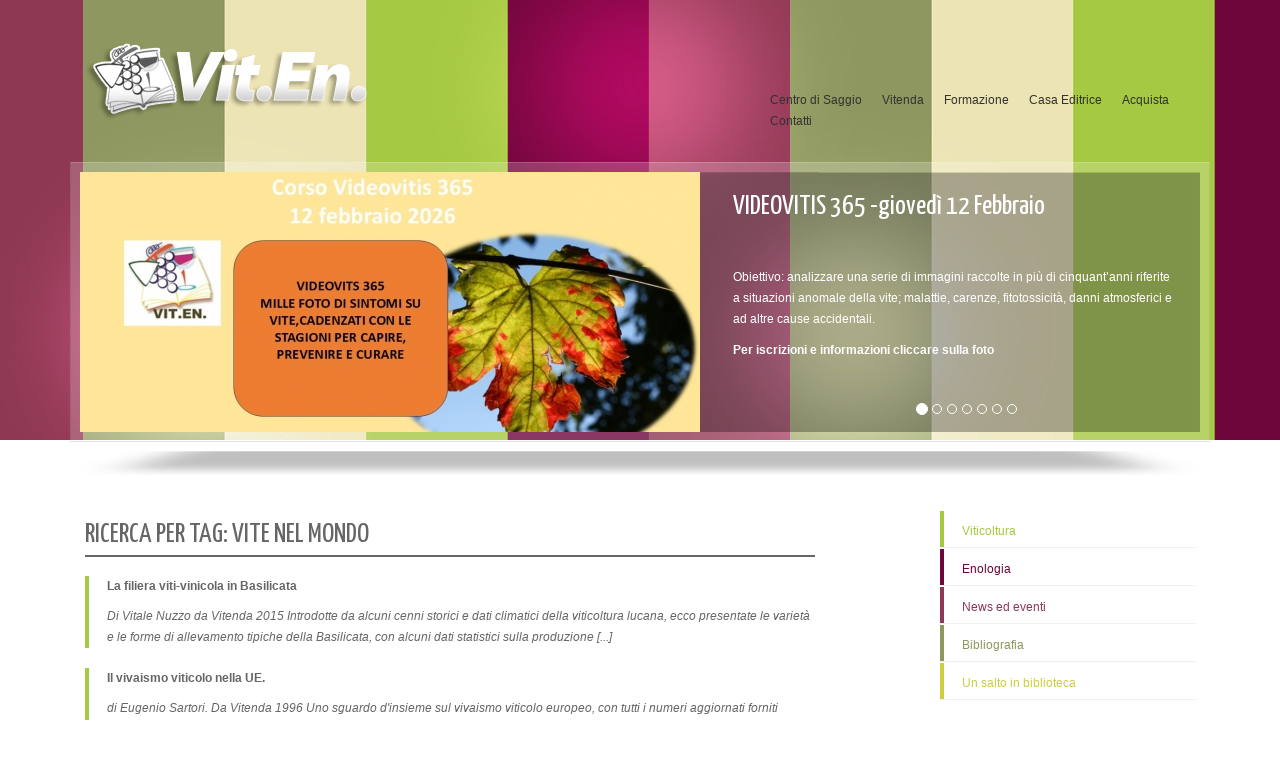

--- FILE ---
content_type: text/html
request_url: http://viten.net/tags/vite-e-vino-nel-mondo
body_size: 40569
content:
 
<!DOCTYPE html PUBLIC "-//W3C//DTD XHTML 1.0 Transitional//EN" "http://www.w3.org/TR/xhtml1/DTD/xhtml1-transitional.dtd">
<html xmlns="http://www.w3.org/1999/xhtml">
<head>
<meta http-equiv="Content-Type" content="text/html; charset=utf-8" />
<meta name="viewport" content="width=device-width, initial-scale=1">
<title>Vit.En.</title>
<meta name="description" content="" />
<link rel="stylesheet" type="text/css" href="/css/fe_style.css?1747864714" />
<link href="/css/fe_print.css" rel="stylesheet" type="text/css" media="print" />

<link href="//maxcdn.bootstrapcdn.com/font-awesome/4.2.0/css/font-awesome.min.css" rel="stylesheet">

<!--link rel="icon" href="/img/fe/favicon.gif" /-->

<script type="text/javascript" src="/js/jquery/jquery-1.9.1.min.js?1747865003"></script><script src="http://code.jquery.com/jquery-migrate-1.2.1.min.js"></script>
<script type="text/javascript" src="https://cdn.jsdelivr.net/npm/cookie-bar/cookiebar-latest.min.js?always=1&scrolling=1&refreshPage=1"></script>
<script type="text/javascript" src="/js/jquery/jquery.input-default-clear.1.0.0.js?1747865002"></script><script type="text/javascript" src="/js/jquery/jquery.easing.1.3.js?1747865003"></script><script type="text/javascript" src="/js/jquery/jquery.checkbox.js?1747865002"></script><script type="text/javascript" src="/js/jquery/jquery.superbox.js?1747865001"></script><script type="text/javascript" src="/js/jquery/jquery.scrollTo.min.js?1747865004"></script><script type="text/javascript" src="/js/jquery/jquery.carousel-2.0.0.viten.js?1747865005"></script><script type="text/javascript" src="/js/bootstrap/bootstrap.js?1747865001"></script><script type="text/javascript" src="/js/bootstrap/carousel.js?1747865001"></script><script type="text/javascript" src="/js/bootstrap/transition.js?1747865000"></script><script type="text/javascript" src="/js/bootstrap/collapse.js?1747865000"></script>
<script type="text/javascript" src="/js/respond.js?1747864715"></script><script type="text/javascript" src="/js/modernizr.custom.2.8.3.js?1747864715"></script><script type="text/javascript" src="/js/swfobject.js?1747864715"></script>
<script type="text/javascript" src="/js/functions.js?1747864715"></script>



	<script language="javascript" type="text/javascript">
	$(document).ready(function(){ 
	    $(function() {
		var _focusArray = new Array();
				//		FOCUS	
        $('.carousel').carousel();
				
		params = {
				showDescription:false,
				removeLinks:true,
				autoPlay:true,
				shuffle:true,
				showPrevNext:false,
				transitionType:'alpha',
				slideShowTime:10000,
				delayBetweenTransitions:100,
				easeIn:'easeInOutQuart',
				easeInTime:1500,
				easeOut:'easeInOutQuart',
				easeOutTime:1500,
				backgroundColor:'#FFFFFF'
			};
			
      	
      	var _banner1Array = new Array();
      			_banner1Array.push({
				url:'http://www.dowagro.com/it/',
				link_esterno: '1',
				immagine:'/files/aca/aca0462cc807e1d07a43dbe57b6a733c.jpg',
				time:5000		});
				_banner1Array.push({
				url:'http://www.cheminova.it/home.cfm',
				link_esterno: '1',
				immagine:'/files/044/044896306458718133561b3efd3dbe24.jpg',
				time:5000		});
				_banner1Array.push({
				url:'http://www.tradecorp.it',
				link_esterno: '1',
				immagine:'/files/cd3/cd3498f174b0bc94c9ea4e3dd92f568f.png',
				time:5000		});
				_banner1Array.push({
				url:'http://www.bayercropscience.it/',
				link_esterno: '1',
				immagine:'/files/726/726c95c9bbf4623758b9e90289ecc5e5.jpg',
				time:5000		});
				_banner1Array.push({
				url:'http://www.belchim.com',
				link_esterno: '1',
				immagine:'/files/b6a/b6a8d1c6b3e0556447a11fbd03cf0cec.jpg',
				time:5000		});
				_banner1Array.push({
				url:'http://www.biolchim.it',
				link_esterno: '1',
				immagine:'/files/f7a/f7a99be65855aeb053c4c31403a3f1ea.jpg',
				time:5000		});
				_banner1Array.push({
				url:'http://www.certiseurope.it/',
				link_esterno: '1',
				immagine:'/files/2a8/2a8963c76d5de5736e7294647c62a2d1.jpg',
				time:5000		});
				_banner1Array.push({
				url:'http://www.chimiberg.com/home.cfm',
				link_esterno: '1',
				immagine:'/files/265/265d7442646a4bde271df68092d6a44d.jpg',
				time:5000		});
				_banner1Array.push({
				url:'http://www2.dupont.com/Crop_Protection/it_IT/index.html',
				link_esterno: '1',
				immagine:'/files/09a/09a73dfd553619636e21c15ce6ee1d27.jpg',
				time:5000		});
				_banner1Array.push({
				url:'http://www.fertenia.it/ita/page/chisiamo.html',
				link_esterno: '1',
				immagine:'/files/84e/84e91a7db33dde944df9cf62e28b939c.jpg',
				time:5000		});
				_banner1Array.push({
				url:'http://www.fiorenzobarbero.it/',
				link_esterno: '1',
				immagine:'/files/da1/da131a3f6ceb9ed75e98911524c79992.jpg',
				time:5000		});
				_banner1Array.push({
				url:'http://www.timacagro.it',
				link_esterno: '1',
				immagine:'/files/8cd/8cd7f30074ba3cac6c8ca576cf3b413c.jpg',
				time:5000		});
				_banner1Array.push({
				url:'http://www.sumitomo-chem.it',
				link_esterno: '1',
				immagine:'/files/4d5/4d57ea3e53c43bcb748be1033adb0e83.jpg',
				time:5000		});
				_banner1Array.push({
				url:'http://www.ilsagroup.com/it',
				link_esterno: '1',
				immagine:'/files/8f0/8f019c56a6cd97a3db7b203c5bce7b66.jpg',
				time:5000		});
				_banner1Array.push({
				url:'http://www.manica.com',
				link_esterno: '1',
				immagine:'/files/187/1874db65be6170b2057ef3225c0f5592.jpg',
				time:5000		});
				_banner1Array.push({
				url:'http://www.lgobbi.it',
				link_esterno: '1',
				immagine:'/files/f60/f6006a703646d17f1e2e9e6a92e690fb.gif',
				time:5000		});
				_banner1Array.push({
				url:'http://www.siapa.mi.it',
				link_esterno: '1',
				immagine:'/files/eb7/eb7f7d276c8e94b16c73b0820a51e010.jpg',
				time:5000		});
				_banner1Array.push({
				url:'http://www.xeda.it',
				link_esterno: '1',
				immagine:'/files/32f/32fb1236a81eb10c3bab09ffe5c39fa9.png',
				time:5000		});
				_banner1Array.push({
				url:'http://www.valagro.com',
				link_esterno: '1',
				immagine:'/files/8b8/8b82366e0f0930e3bdfb595abd064f84.jpg',
				time:5000		});
				_banner1Array.push({
				url:'http://www.agrilaete.it',
				link_esterno: '1',
				immagine:'/files/dca/dcaa8cb53c17c61724a109ed6c50d1e9.jpg',
				time:5000		});
				_banner1Array.push({
				url:'www.fmccrop.com',
				link_esterno: '1',
				immagine:'/files/a5c/a5c01c3c81feecde1bbe2a915884a957.jpg',
				time:5000		});
				_banner1Array.push({
				url:'http://www.eurotsa.it',
				link_esterno: '1',
				immagine:'/files/ba7/ba75561951b6610d25dd8d835a82288e.png',
				time:5000		});
				_banner1Array.push({
				url:'http://www.gowanitalia.it',
				link_esterno: '1',
				immagine:'/files/fe0/fe0f513f6748ebd4ed174c70f47a731a.jpg',
				time:5000		});
				_banner1Array.push({
				url:'http://www.compo-expert.com/it',
				link_esterno: '1',
				immagine:'/files/b00/b00a6ceca141a056e68f148261854118.jpg',
				time:5000		});
				_banner1Array.push({
				url:'http://www.agricolainternazione.it',
				link_esterno: '1',
				immagine:'/files/fc6/fc6f66acd00b2b706f92672dd7b26d14.jpg',
				time:5000		});
				_banner1Array.push({
				url:'http://www3.syngenta.com',
				link_esterno: '1',
				immagine:'/files/b7e/b7eb5fc8719969a5901d885f7c4e2866.jpg',
				time:5000		});
				_banner1Array.push({
				url:'http://www.italpollina.it',
				link_esterno: '1',
				immagine:'/files/74e/74ee76d210f285a9d6e5ea0d397be2fd.jpg',
				time:5000		});
				_banner1Array.push({
				url:'http://www.chemia.it',
				link_esterno: '1',
				immagine:'/files/feb/feba6af9593f908db4ed4499c56a63b1.png',
				time:5000		});
				_banner1Array.push({
				url:'http://www.sipcamitalia.it',
				link_esterno: '1',
				immagine:'/files/5c7/5c71f4a11365bd8f18c5aa0a48defbcb.gif',
				time:5000		});
				_banner1Array.push({
				url:'https://www.basf.com/it/it.html',
				link_esterno: '1',
				immagine:'/files/dff/dff387dd92adfaabcf06f1134772a429.png',
				time:5000		});
				_banner1Array.push({
				url:'https://www.corteva.it/',
				link_esterno: '1',
				immagine:'/files/822/8224e5aab071c53fb468ebd4d738a4b0.png',
				time:5000		});
				params['dataArray'] = _banner1Array
		$('.carousel','#banner_1').fillCarousel(params);
			
      	
      	var _banner2Array = new Array();
      			_banner2Array.push({
				url:'http://www.agriemporio.com',
				link_esterno: '1',
				immagine:'/files/355/35508443496613e77165fe660da45539.jpg',
				time:5000		});
				_banner2Array.push({
				url:'http://www.agrisanstefanese.it',
				link_esterno: '1',
				immagine:'/files/3ec/3ecb1d1e0d9d860e019064ce7935d9a3.jpg',
				time:5000		});
				_banner2Array.push({
				url:'http://www.bmv-italy.com/',
				link_esterno: '1',
				immagine:'/files/a99/a993d2439817cf20e68d009c8c538ffb.jpg',
				time:5000		});
				_banner2Array.push({
				url:'http://www.dragoneweb.org/',
				link_esterno: '1',
				immagine:'/files/8f0/8f0c96a399bdfc82309821d5c57895b3.jpg',
				time:5000		});
				_banner2Array.push({
				url:'http://www.omasrldiroffredo.it/',
				link_esterno: '1',
				immagine:'/files/762/762f205b9c6255a2cf73139d339d8218.jpg',
				time:5000		});
				_banner2Array.push({
				url:'http://www.martignani.com/it',
				link_esterno: '1',
				immagine:'/files/44f/44fcd37cb3cb695cbdd330e179d9330a.gif',
				time:5000		});
				_banner2Array.push({
				url:'http://www.vmaatomizzatori.it/',
				link_esterno: '1',
				immagine:'/files/bd8/bd8f8be3f0d3509feda225be0683c44e.jpg',
				time:5000		});
				_banner2Array.push({
				url:'http://www.terpaofficine.com/',
				link_esterno: '1',
				immagine:'/files/397/397c80a025ac57dc26033adfad40a32c.jpg',
				time:5000		});
				_banner2Array.push({
				url:'http://www.tecnovict.com/',
				link_esterno: '1',
				immagine:'/files/bab/babf03c42df8c750727f66fe6ab6b608.jpg',
				time:5000		});
				_banner2Array.push({
				url:'http://http://agriculture1.newholland.com/eu/it-it',
				link_esterno: '1',
				immagine:'/files/5da/5dad6673954d08aa0f26ccc1a5df5b27.jpg',
				time:5000		});
				_banner2Array.push({
				url:'https://www.pellencitalia.com/portfolio_pellenc/',
				link_esterno: '1',
				immagine:'/files/da2/da223e36242c2894ac4e9f081c26e135.png',
				time:5000		});
				_banner2Array.push({
				url:'https://www.conesemacchineagricole.it/',
				link_esterno: '1',
				immagine:'/files/5b9/5b96a08d8c2e0dea675de083150edcf8.png',
				time:5000		});
				_banner2Array.push({
				url:'https://www.colombardomauro.com/',
				link_esterno: '1',
				immagine:'/files/4ee/4eef8feadf733a5ab0f69e530b7e8685.jpg',
				time:5000		});
				_banner2Array.push({
				url:'https://www.volentieripellenc.com/',
				link_esterno: '1',
				immagine:'/files/70e/70eb0c8bff371358633381bd69e4ff84.png',
				time:5000		});
				_banner2Array.push({
				url:'https://gambuzzisrl.com/',
				link_esterno: '1',
				immagine:'/files/2e9/2e955af19bb82aec11367b3cc6989074.png',
				time:5000		});
				_banner2Array.push({
				url:'http://www.cet-electronics.com/it/',
				link_esterno: '1',
				immagine:'/files/900/9005ab5844b4870a9da57007ecb56acf.png',
				time:5000		});
				params['dataArray'] = _banner2Array
		$('.carousel','#banner_2').fillCarousel(params);
			
      	
      	var _banner3Array = new Array();
      			_banner3Array.push({
				url:'http://www.agriserv.it/',
				link_esterno: '1',
				immagine:'/files/cb7/cb7e22ebf5a3852733d7ac1829925c2f.gif',
				time:5000		});
				_banner3Array.push({
				url:'http://www.arcelormittal.com/',
				link_esterno: '1',
				immagine:'/files/f23/f2331209985d862eb254f90fa7644ca7.jpg',
				time:5000		});
				_banner3Array.push({
				url:'http://www.cesarefornasier.it/',
				link_esterno: '0',
				immagine:'/files/c5b/c5b1310f3749d5ab6ffdfa7ec8bee6c5.jpg',
				time:5000		});
				_banner3Array.push({
				url:'http://www.vivaidonninelli.it/',
				link_esterno: '0',
				immagine:'/files/064/064d3fc3828396cb2b7979542f16701a.jpg',
				time:5000		});
				_banner3Array.push({
				url:'http://www.ferronline.it/',
				link_esterno: '1',
				immagine:'/files/49f/49f51998c29a2b716db0ff569a34e82d.jpg',
				time:5000		});
				_banner3Array.push({
				url:'https://www.profilalsace.com/en/',
				link_esterno: '1',
				immagine:'/files/685/685ecedefc79d7efa0451499b0e81119.png',
				time:5000		});
				_banner3Array.push({
				url:'https://www.agrichiantisnc.it/',
				link_esterno: '1',
				immagine:'/files/2d6/2d61f337c75ca2cc36afdfb7573e81d2.jpg',
				time:5000		});
				_banner3Array.push({
				url:'http://www.agrimpianti.org/',
				link_esterno: '1',
				immagine:'/files/500/500f8c775f911294646d3ffb1f9bae56.png',
				time:5000		});
				_banner3Array.push({
				url:'https://www.mollificioeffemme.com/',
				link_esterno: '1',
				immagine:'/files/473/473f7debdf09ed53b1caff3d06d65378.png',
				time:5000		});
				_banner3Array.push({
				url:'https://valentepali.com/',
				link_esterno: '1',
				immagine:'/files/cb9/cb9043a7067cd16cc524ac602de730b0.png',
				time:5000		});
				_banner3Array.push({
				url:'https://www.cimesgroup.it/',
				link_esterno: '1',
				immagine:'/files/444/4445699485f684ad9052953a1e002f28.png',
				time:5000		});
				_banner3Array.push({
				url:'http://www.agrivigna.it/',
				link_esterno: '1',
				immagine:'/files/46c/46c3e7432c0145c82f412759b0a25fc0.png',
				time:5000		});
				_banner3Array.push({
				url:'https://ecom.amenworld.com/epages/990114524.sf/it_IT/?ObjectPath=Categories',
				link_esterno: '1',
				immagine:'/files/99d/99dd2215eb5099a653d97e4fb17da72e.png',
				time:5000		});
				_banner3Array.push({
				url:'https://www.pusabren.it/',
				link_esterno: '1',
				immagine:'/files/a32/a321b2e18c2ce602f5bb307ee43b47f8.png',
				time:5000		});
				_banner3Array.push({
				url:'http://www.civasrl.it/',
				link_esterno: '1',
				immagine:'/files/daa/daaee9f51847b06481c3748b0a925bc4.jpg',
				time:5000		});
				params['dataArray'] = _banner3Array
		$('.carousel','#banner_3').fillCarousel(params);
			
      	
      	var _banner4Array = new Array();
      			_banner4Array.push({
				url:'http://www.bilab.it/',
				link_esterno: '1',
				immagine:'/files/8a2/8a21d0ec4067f1e92cb4ca76aef98862.jpg',
				time:5000		});
				_banner4Array.push({
				url:'http://www.dirani.it/',
				link_esterno: '1',
				immagine:'/files/c89/c89935ac8e9d10c9f3cfd9aa95527cbb.jpg',
				time:5000		});
				_banner4Array.push({
				url:'http://www.gai-it.com/index.php',
				link_esterno: '1',
				immagine:'/files/789/78920535d7c2c571e9a499348dfb4558.jpg',
				time:5000		});
				_banner4Array.push({
				url:'http://www.ragazzini.it/',
				link_esterno: '1',
				immagine:'/files/b14/b14ebde35fda0710f377161c90c32747.jpg',
				time:5000		});
				_banner4Array.push({
				url:'https://www.robinoegalandrino.it/it/',
				link_esterno: '1',
				immagine:'/files/fc3/fc3d7c561650d77bf8be19cb4aa3518d.png',
				time:5000		});
				_banner4Array.push({
				url:'www.parsecsrl.net',
				link_esterno: '1',
				immagine:'/files/e60/e6072ad0afdf72247348c0e95c3a1244.png',
				time:5000		});
				_banner4Array.push({
				url:'https://laffort.com/it/',
				link_esterno: '1',
				immagine:'/files/97c/97c9090f831d20d16f7b5341c9f0baa5.png',
				time:5000		});
				_banner4Array.push({
				url:'https://www.lallemandwine.com/it/italy/',
				link_esterno: '1',
				immagine:'/files/b5d/b5dcac1834421e3672702f6fa96cb925.png',
				time:5000		});
				_banner4Array.push({
				url:'http://www.fimer.it/',
				link_esterno: '1',
				immagine:'/files/4b7/4b72e34e9d6f2c7f12cb1e23a6179f9f.png',
				time:5000		});
				_banner4Array.push({
				url:'http://mondo-scaglione.com/_dynapage/index.asp?pageID=69',
				link_esterno: '1',
				immagine:'/files/a6a/a6a187c96a8db0eba47e98fb42a9e782.jpg',
				time:5000		});
				params['dataArray'] = _banner4Array
		$('.carousel','#banner_4').fillCarousel(params);
			
      	
      	var _banner5Array = new Array();
      			_banner5Array.push({
				url:'http://www.devulpeetuva.com',
				link_esterno: '1',
				immagine:'/files/70b/70b4db2b7bd6b3b1e06ebf837fe9a07a.jpg',
				time:5000		});
				_banner5Array.push({
				url:'http://www.saperebere.com',
				link_esterno: '1',
				immagine:'/files/626/626ea0fce47cd9e7f28abd8bf0723870.jpg',
				time:5000		});
				_banner5Array.push({
				url:'http://www.enoone.com/',
				link_esterno: '1',
				immagine:'/files/7e4/7e4c7bb8e1587a7eb1b9d77ab753c253.jpg',
				time:5000		});
				_banner5Array.push({
				url:'http://www.winbdf.it/',
				link_esterno: '1',
				immagine:'/files/ea4/ea426d37dc4d83f7176f165f5c7f7834.jpg',
				time:5000		});
				_banner5Array.push({
				url:'http://www.corrierevinicolo.com',
				link_esterno: '1',
				immagine:'/files/091/09184ee158278b85fada42e0e4fafab9.jpg',
				time:5000		});
				_banner5Array.push({
				url:'http://www.italianwinetravels.it/home.htm',
				link_esterno: '1',
				immagine:'/files/185/185019e33767a5b71493318682460eb4.jpg',
				time:5000		});
				_banner5Array.push({
				url:'http://www.metos.at',
				link_esterno: '1',
				immagine:'/files/c3f/c3fabeb1c4707babd58889c9cf67aa30.png',
				time:5000		});
				params['dataArray'] = _banner5Array
		$('.carousel','#banner_5').fillCarousel(params);
			    });
	  });
	</script>
    
<script type="text/javascript">

  var _gaq = _gaq || [];
  _gaq.push(['_setAccount', 'UA-23168577-1']);
  _gaq.push(['_trackPageview']);

  (function() {
    var ga = document.createElement('script'); ga.type = 'text/javascript'; ga.async = true;
    ga.src = ('https:' == document.location.protocol ? 'https://ssl' : 'http://www') + '.google-analytics.com/ga.js';
    var s = document.getElementsByTagName('script')[0]; s.parentNode.insertBefore(ga, s);
  })();

</script>
<meta name="google-site-verification" content="g7obGKkicA63xTfmH6GI6P0Tey0DuzLpFZBrWTCCpck" />
</head>

<body>

	<header>
    	<div class="bg-header">
            <div class="container">
            	<h1 class="col-sm-5 col-xs-12"><a href="/" title="Vit.En"><img src="/img/fe/logo.png" alt="Vit.En"/></a></h1>
                <nav id="main-nav" class="col-md-5 col-sm-7 hidden-xs">
                  <ul>
                                          <li class="voce_menu where">
                      <a href="/_il-centro-di-saggio">Centro di Saggio</a>
                    </li>
                                        <li class="voce_menu where">
                      <a href="/_vitenda-1">Vitenda</a>
                    </li>
                                        <li class="voce_menu where">
                      <a href="/_formazione">Formazione</a>
                    </li>
                                        <li class="voce_menu">
                      <a href="/opere">Casa Editrice</a>
                    </li>
                                        <li class="voce_menu">
                      <a href="/acquista">Acquista</a>
                    </li>
                                        <li class="voce_menu">
                      <a href="/contatti">Contatti</a>
                    </li>
                                      </ul>
                </nav>
                <nav id="mobile-nav" class="visible-xs">
                    <select>
                    <option value="/">Homepage</option>
                                                    <option selected="selected" value="/_il-centro-di-saggio">Centro di Saggio</option>
                                                        <option selected="selected" value="/_vitenda-1">Vitenda</option>
                                                        <option selected="selected" value="/_formazione">Formazione</option>
                                                        <option  value="/opere">Casa Editrice</option>
                                                        <option  value="/acquista">Acquista</option>
                                                        <option  value="/contatti">Contatti</option>
                                                </select>
                </nav>
                
                <div id="primo_piano" class="col-sm-12">
					                    
                    <div id="carousel-example-generic" class="carousel slide" data-ride="carousel">
                    <!-- Indicators -->
                        <ol class="carousel-indicators">
							                            <li data-target="#carousel-example-generic" data-slide-to="0" class="active"></li>
                                                        <li data-target="#carousel-example-generic" data-slide-to="1" ></li>
                                                        <li data-target="#carousel-example-generic" data-slide-to="2" ></li>
                                                        <li data-target="#carousel-example-generic" data-slide-to="3" ></li>
                                                        <li data-target="#carousel-example-generic" data-slide-to="4" ></li>
                                                        <li data-target="#carousel-example-generic" data-slide-to="5" ></li>
                                                        <li data-target="#carousel-example-generic" data-slide-to="6" ></li>
                                                    </ol>

                    <!-- Wrapper for slides -->
                    <div class="carousel-inner" role="listbox">
						                        <div class="item active">
							                            <a href="http://www.viten.net/_formazione" target="_self">
														<img style="display: inline;" rel="0" src="/files/b33/b336b274a6cb948b595aac0e64007420.jpg" id="file7058"> 
														</a>
							                            <div class="carousel-caption">
                                <h3>VIDEOVITIS 365 -giovedì 12 Febbraio</h3>
                                <p><p>Obiettivo: analizzare una serie di immagini raccolte in pi&ugrave; di cinquant&rsquo;anni riferite a situazioni anomale della vite;&nbsp;malattie, carenze, fitotossicit&agrave;,&nbsp;danni atmosferici e ad altre cause accidentali.</p>
<p><strong>Per iscrizioni e informazioni cliccare sulla foto</strong></p></p>
                            </div>
                        </div>
                                                <div class="item">
							                            <a href="http://www.viten.net/viticoltura/la-meccanizzazione-della-potatura-invernale" target="_self">
														<img style="display: inline;" rel="0" src="/files/111/1117cc7aa17de954f213ecb631876557.jpg" id="file4880"> 
														</a>
							                            <div class="carousel-caption">
                                <h3>La potatura meccanica riduce i costi?</h3>
                                <p><p>Un interessante articolo che ci spiega come in alcuni contesti la potatura meccanizzata ci permette di velocizzare le operazioni e al tempo stesso di ridurre i costi di potatura. <strong>Cliccare sull'immagine per accedere all'articolo.</strong></p></p>
                            </div>
                        </div>
                                                <div class="item">
							                            <a href="http://www.viten.net/tags/senecio-vulgaris-1" target="_self">
														<img style="display: inline;" rel="0" src="/files/99d/99d9166ebfb3d59dcb20f1000476f20f.jpg" id="file4908"> 
														</a>
							                            <div class="carousel-caption">
                                <h3>Senecio vulgaris</h3>
                                <p><p>Il senecione comune &egrave; una pianta erbacea annuale tipica di questo periodo. Cliccare sull'immagine per conoscere le caratteristiche botaniche e il ciclo biologico.</p></p>
                            </div>
                        </div>
                                                <div class="item">
							                            <a href="http://www.viten.net/files/44f/44f60a803c3d012832503b164cbd60ec.pdf" target="_self">
														<img style="display: inline;" rel="0" src="/files/64f/64fac8faee2086752542144be06624b3.jpg" id="file5414"> 
														</a>
							                            <div class="carousel-caption">
                                <h3>La potatura invernale della vite</h3>
                                <p><p>Con l'avanzare della stagione e l'arrivo dei primi freddi cominciano le operazioni di potatura, cliccando sull'immagine si accede ad un completo articolo che descrive questa pratica a 360&deg;.</p></p>
                            </div>
                        </div>
                                                <div class="item">
							                            <a href="http://www.viten.net/files/b59/b591f7554b7c926c8368f6b97f40ac6a.pdf" target="_self">
														<img style="display: inline;" rel="0" src="/files/055/0558fb3b9e00127dbe9dce1ef2d0f6b6.jpg" id="file5421"> 
														</a>
							                            <div class="carousel-caption">
                                <h3>Diserbo nel periodo invernale?</h3>
                                <p><p>Cliccando sull'immagine si consulta un articolo che spiega le possibili strategie del diserbo chimico realizzabili nel vigneto.</p></p>
                            </div>
                        </div>
                                                <div class="item">
							                            <a href="http://www.viten.net/files/c64/c6481814d44b1fa526a234341e9ff1c2.pdf" target="_self">
														<img style="display: inline;" rel="0" src="/files/97b/97bdc86ba4fc1ce2a21813b6e97629c0.jpg" id="file6890"> 
														</a>
							                            <div class="carousel-caption">
                                <h3>Il cervello della vite è nel portainnesto</h3>
                                <p><p>Un articolo pubblicato su Vitenda 2025 che sottolinea l'importanza del portainnesto come principale strumento degli agricoltori per adottare una viticoltura resiliente e in grado di rispondere ai cambiamenti climatici.</p></p>
                            </div>
                        </div>
                                                <div class="item">
							                            <a href="https://www.youtube.com/channel/UCTUbknDfP6edT_gYDlqdAEw" target="_blank">
														<img style="display: inline;" rel="0" src="/files/db6/db6108744b1c2b4f7aa4eb11faa81a34.jpg" id="file6035"> 
														</a>
							                            <div class="carousel-caption">
                                <h3>CANALE YOUTUBE:</h3>
                                <p><p>Cliccando sull'immagine potrai visualizzare tutti i video realizzati da Vit.En. riguardo le lavorazioni del passato ed i cambiamenti che hanno caratterizzato la viticoltura e pi&ugrave; in generale la campagna nel tempo.&nbsp;</p></p>
                            </div>
                        </div>
                                            
                    </div>

                    <!-- Controls -->
                    <a class="left carousel-control" href="#carousel-example-generic" role="button" data-slide="prev">
                        <span class="glyphicon glyphicon-chevron-left" aria-hidden="true"></span>
                        <span class="sr-only">Previous</span>
                    </a>
                    <a class="right carousel-control" href="#carousel-example-generic" role="button" data-slide="next">
                        <span class="glyphicon glyphicon-chevron-right" aria-hidden="true"></span>
                        <span class="sr-only">Next</span>
                    </a>
                    </div>
                </div>
            </div>
		</div>
    </header>
    <div class="container">
    
        <aside class="col-sm-3 col-sm-offset-1 aside">
            <ul id="lista_categorie">
                <li class="viticoltura"><a href="/viticoltura" title="Viticoltura" >Viticoltura</a></li>
                <li class="enologia"><a href="/enologia" title="Enologia" >Enologia</a></li>
                <li class="news"><a href="/news-eventi" title="News ed eventi" >News ed eventi</a></li>
                <li class="bibliografia"><a href="/risorse-bibliografiche" title="Bibliografia" >Bibliografia</a></li>
                <li class="recensioni"><a href="/recensioni" title="Un salto in biblioteca" >Un salto in biblioteca</a></li>
            </ul>
            <ul id="lista_utility">
                <li class="indirizzi"><a href="/indirizzi" title="Indirizzario">Indirizzario</a></li>
                <li class="gallery"><a href="/galleria-fotografica" title="Galleria fotografica">Galleria fotografica</a></li>
                <li class="link"><a href="/links" title="Links">Links</a></li>
                <li class="forum"><a href="http://viten.globalfreeforum.com/"  target="_blank" title="Forum">Forum</a></li>
            </ul>
            <a class="visible-xs open_ricerca" data-toggle="collapse" href="#box_ricerca">Ricerca</a>
            <div id="box_ricerca" class="collapse">
                <form action="/ricerca" method="get">
                    <div id="search">
                        <input type="text" id="searchField" value="Cerca nel sito" name="searchString"/>
                        <input type="submit" value="" />
                    </div>

                    <div class="checkbox">
                    <input type="checkbox" class="checkCategory" name="vit" value="1" checked="checked"/> <label>Viticoltura</label>
                    </div>
                     <div class="checkbox">
                    <input type="checkbox" class="checkCategory" name="eno" value="1" checked="checked"/> <label>Enologia</label>
                    </div>
                    <div class="checkbox">
                    <input type="checkbox" class="checkCategory" name="news" value="1" checked="checked"/> <label>News ed eventi</label>
                    </div>
                    <div class="checkbox">
                    <input type="checkbox" class="checkCategory" name="biblio" value="1" checked="checked"/> <label>Bibliografia</label>
                    </div>
                    <div class="checkbox">
                    <input type="checkbox" class="checkCategory" name="rece" value="1" checked="checked"/> <label>Recensioni</label>
                    </div>
                     <div class="checkbox">
                    <input type="checkbox" class="checkCategory" name="gal" value="1" checked="checked"/> <label>Immagini</label>
                    </div>

                </form>
            </div>
            <div id="banner">
                                <div class="categoria">Agrofarmaci</div>
                <div class="immagine" id="banner_1">
                    <div class="carousel"></div>
                </div>
                                <div class="categoria">Macchine Viticole</div>
                <div class="immagine" id="banner_2">
                    <div class="carousel"></div>
                </div>
                                <div class="categoria">Materiali impianto</div>
                <div class="immagine" id="banner_3">
                    <div class="carousel"></div>
                </div>
                                <div class="categoria">Enologia</div>
                <div class="immagine" id="banner_4">
                    <div class="carousel"></div>
                </div>
                                <div class="categoria">Varie</div>
                <div class="immagine" id="banner_5">
                    <div class="carousel"></div>
                </div>
                            </div>
        </aside>
        <div class="col-sm-8 content-page">
            <div class="ricerca box8">
	<h2>Ricerca per Tag: Vite nel mondo</h2>
	    <div class="item_ricerca viticoltura">
        <h4>
            <a href="/viticoltura/la-filiera-viti-vinicola-in-basilicata" title="La filiera viti-vinicola in Basilicata">
            La filiera viti-vinicola in Basilicata            </a>
        </h4>
        <div class="abstract">
        Di Vitale Nuzzo da Vitenda 2015
Introdotte da alcuni cenni storici e dati climatici della viticoltura lucana, ecco presentate le variet&agrave; e le forme di allevamento tipiche della Basilicata, con alcuni dati statistici sulla produzione <a href="/viticoltura/la-filiera-viti-vinicola-in-basilicata/">[...]</a>        </div>
    </div>
	    <div class="item_ricerca viticoltura">
        <h4>
            <a href="/viticoltura/il-vivaismo-viticolo-nella-ue" title="Il vivaismo viticolo nella UE.">
            Il vivaismo viticolo nella UE.            </a>
        </h4>
        <div class="abstract">
        di Eugenio Sartori.
Da Vitenda 1996
Uno sguardo d'insieme sul vivaismo viticolo europeo, con tutti i numeri aggiornati forniti dall'O.I.V. relativi al "vigneto Europa", al relativo vivaismo, alla circolazione del materiale di propagazione e <a href="/viticoltura/il-vivaismo-viticolo-nella-ue/">[...]</a>        </div>
    </div>
	    <div class="item_ricerca viticoltura">
        <h4>
            <a href="/viticoltura/viticoltura-in-valle-d-aosta" title="Viticoltura in Valle d'Aosta">
            Viticoltura in Valle d'Aosta            </a>
        </h4>
        <div class="abstract">
        di Luciano Rigazio
Da Vitenda 2000  Una panoramica sulla viticoltura valdostana, passata dai 3000 ha di estensione del secolo scorso agli attuali 500. Le delimitazioni geografiche delle varie zone vitate, quasi tutte montane ed il patrimonio <a href="/viticoltura/viticoltura-in-valle-d-aosta/">[...]</a>        </div>
    </div>
	    <div class="item_ricerca enologia">
        <h4>
            <a href="/enologia/la-vitivinicoltura-del-sud-africa" title="La vitivinicoltura del Sud Africa">
            La vitivinicoltura del Sud Africa            </a>
        </h4>
        <div class="abstract">
        di Donato Lanati
Da Vitenda 1998  Una breve storia della vitivinicoltura sudafricana, nata intorno alla met&agrave; del 1600 ad opera dei coloni olandesi. La realt&agrave; attuale a cavallo tra la tradizione europea, assestata su tecniche e <a href="/enologia/la-vitivinicoltura-del-sud-africa/">[...]</a>        </div>
    </div>
	    <div class="item_ricerca viticoltura">
        <h4>
            <a href="/viticoltura/festasio" title="Festasio">
            Festasio            </a>
        </h4>
        <div class="abstract">
        A cura di Giovanni Nigro, Gabriele Vespignani, Mirko Melotti e Marco Simoni
Relazione per l'Iscrizione al Registro Nazionale delle Variet&agrave; di Vite del vigni Festasio, variet&agrave; dell'Emilia Romagna: cenni storici, caratteristiche <a href="/viticoltura/festasio/">[...]</a>        </div>
    </div>
	    <div class="item_ricerca viticoltura">
        <h4>
            <a href="/viticoltura/la-viticoltura-eroica-delle-piccola-isole-d-italia" title="La viticoltura eroica delle piccole isole d'Italia">
            La viticoltura eroica delle piccole isole d'Italia            </a>
        </h4>
        <div class="abstract">
        Di Livia Belardelli tratto da Vitenda 2015
E' davvero eroica la lotta dei viticoltori "isolani", a difesa di un patrimonio ampelografico fragile, fatto di vecchie vigne aggrappate alla roccia, coltivate su terrazzamenti e sostenute da antichi <a href="/viticoltura/la-viticoltura-eroica-delle-piccola-isole-d-italia/">[...]</a>        </div>
    </div>
	    <div class="item_ricerca viticoltura">
        <h4>
            <a href="/viticoltura/uruguay-dove-la-vite-parla-italiano" title="Uruguay, dove la vite parla italiano">
            Uruguay, dove la vite parla italiano            </a>
        </h4>
        <div class="abstract">
        Riccardo Castaldi
Da Vitenda 2011
Si racconta, dalla storia alle prospettive future, la viticoltura uruguayana, dov'&egrave; forte l'impronta dei primi pionieri italiani: dall'ambiente pedoclimatico ai numeri si superfici vitate e <a href="/viticoltura/uruguay-dove-la-vite-parla-italiano/">[...]</a>        </div>
    </div>
	    <div class="item_ricerca viticoltura">
        <h4>
            <a href="/viticoltura/la-solida-e-concreta-famiglia-dei-trebbiani" title="La solida e concreta famiglia dei Trebbiani">
            La solida e concreta famiglia dei Trebbiani            </a>
        </h4>
        <div class="abstract">
        Riccardo Castaldi
Da Millevigne n. 3 del 2013
Note storiche, caratteristiche agronomiche e produttive e profilo organolettico per questo articolo dedicato ad una vasta famiglia di vitigni.        </div>
    </div>
	    <div class="item_ricerca viticoltura">
        <h4>
            <a href="/viticoltura/moscato-d-asti-i-vigneti-storici" title="Moscato d'Asti. I vigneti storici">
            Moscato d'Asti. I vigneti storici            </a>
        </h4>
        <div class="abstract">
        Lorenzo Tablino
Da Millevigne n. 2 del 2013
Si fa chiarezza su "crus" del Moscato, ovvero le zone storicamente vocate all'uva utilizzata nella produzione di Moscato d'Asti.        </div>
    </div>
	    <div class="item_ricerca viticoltura">
        <h4>
            <a href="/viticoltura/armani-e-librandi-custodi-della-biodiversit-" title="Armani e Librandi, custodi della biodiversità.">
            Armani e Librandi, custodi della biodiversità.            </a>
        </h4>
        <div class="abstract">
        Da Millevigne. n. 4 del 2012
Due aziende situati ai poli opposti dello stivale, Armani in Trentino e Librandi In Calabria, sono accomunate dall'attivit&agrave; di recupero e valorizzazione di antichi vitigni autoctoni.        </div>
    </div>
		    <div id="paginazione">
        <span>Pagina:</span>
        <div class="current" >1</div><a href="/tags/vite-e-vino-nel-mondo/page:2" >2</a><a href="/tags/vite-e-vino-nel-mondo/page:3" >3</a><a href="/tags/vite-e-vino-nel-mondo/page:3">>></a>    </div>
    </div>        </div>
        
    </div>
    <footer>
         <div id="bg_footer">
             <p class="container">
            <span>©</span> Vit.En. S.a.s.  | Via Bionzo,13 Bis – 14052 Calosso (At), Italy | P. Iva: 01061760052  
            </p>
         </div>

    </footer>
    
    <div id="debug"></div>
    <div style="display:none">
        <!-- Inizio Codice ShinyStat -->
        <script type="text/javascript" src="http://codice.shinystat.com/cgi-bin/getcod.cgi?USER=sitoviten"></script>
    
        <noscript>
            
            <a href="http://www.shinystat.com/it" target="_top">

            <img src="http://www.shinystat.com/cgi-bin/shinystat.cgi?USER=sitoviten" alt="Contatori visite gratuiti" border="0" /></a>
            
        </noscript>
    </div>
        <!-- Fine Codice ShinyStat -->
    
    
</body>
</html>
<!-- 1.1188s -->

--- FILE ---
content_type: text/html
request_url: http://viten.net/tags/vite-e-vino-nel-mondo
body_size: 40556
content:
 
<!DOCTYPE html PUBLIC "-//W3C//DTD XHTML 1.0 Transitional//EN" "http://www.w3.org/TR/xhtml1/DTD/xhtml1-transitional.dtd">
<html xmlns="http://www.w3.org/1999/xhtml">
<head>
<meta http-equiv="Content-Type" content="text/html; charset=utf-8" />
<meta name="viewport" content="width=device-width, initial-scale=1">
<title>Vit.En.</title>
<meta name="description" content="" />
<link rel="stylesheet" type="text/css" href="/css/fe_style.css?1747864714" />
<link href="/css/fe_print.css" rel="stylesheet" type="text/css" media="print" />

<link href="//maxcdn.bootstrapcdn.com/font-awesome/4.2.0/css/font-awesome.min.css" rel="stylesheet">

<!--link rel="icon" href="/img/fe/favicon.gif" /-->

<script type="text/javascript" src="/js/jquery/jquery-1.9.1.min.js?1747865003"></script><script src="http://code.jquery.com/jquery-migrate-1.2.1.min.js"></script>
<script type="text/javascript" src="https://cdn.jsdelivr.net/npm/cookie-bar/cookiebar-latest.min.js?always=1&scrolling=1&refreshPage=1"></script>
<script type="text/javascript" src="/js/jquery/jquery.input-default-clear.1.0.0.js?1747865002"></script><script type="text/javascript" src="/js/jquery/jquery.easing.1.3.js?1747865003"></script><script type="text/javascript" src="/js/jquery/jquery.checkbox.js?1747865002"></script><script type="text/javascript" src="/js/jquery/jquery.superbox.js?1747865001"></script><script type="text/javascript" src="/js/jquery/jquery.scrollTo.min.js?1747865004"></script><script type="text/javascript" src="/js/jquery/jquery.carousel-2.0.0.viten.js?1747865005"></script><script type="text/javascript" src="/js/bootstrap/bootstrap.js?1747865001"></script><script type="text/javascript" src="/js/bootstrap/carousel.js?1747865001"></script><script type="text/javascript" src="/js/bootstrap/transition.js?1747865000"></script><script type="text/javascript" src="/js/bootstrap/collapse.js?1747865000"></script>
<script type="text/javascript" src="/js/respond.js?1747864715"></script><script type="text/javascript" src="/js/modernizr.custom.2.8.3.js?1747864715"></script><script type="text/javascript" src="/js/swfobject.js?1747864715"></script>
<script type="text/javascript" src="/js/functions.js?1747864715"></script>



	<script language="javascript" type="text/javascript">
	$(document).ready(function(){ 
	    $(function() {
		var _focusArray = new Array();
				//		FOCUS	
        $('.carousel').carousel();
				
		params = {
				showDescription:false,
				removeLinks:true,
				autoPlay:true,
				shuffle:true,
				showPrevNext:false,
				transitionType:'alpha',
				slideShowTime:10000,
				delayBetweenTransitions:100,
				easeIn:'easeInOutQuart',
				easeInTime:1500,
				easeOut:'easeInOutQuart',
				easeOutTime:1500,
				backgroundColor:'#FFFFFF'
			};
			
      	
      	var _banner1Array = new Array();
      			_banner1Array.push({
				url:'http://www.dowagro.com/it/',
				link_esterno: '1',
				immagine:'/files/aca/aca0462cc807e1d07a43dbe57b6a733c.jpg',
				time:5000		});
				_banner1Array.push({
				url:'http://www.cheminova.it/home.cfm',
				link_esterno: '1',
				immagine:'/files/044/044896306458718133561b3efd3dbe24.jpg',
				time:5000		});
				_banner1Array.push({
				url:'http://www.tradecorp.it',
				link_esterno: '1',
				immagine:'/files/cd3/cd3498f174b0bc94c9ea4e3dd92f568f.png',
				time:5000		});
				_banner1Array.push({
				url:'http://www.bayercropscience.it/',
				link_esterno: '1',
				immagine:'/files/726/726c95c9bbf4623758b9e90289ecc5e5.jpg',
				time:5000		});
				_banner1Array.push({
				url:'http://www.belchim.com',
				link_esterno: '1',
				immagine:'/files/b6a/b6a8d1c6b3e0556447a11fbd03cf0cec.jpg',
				time:5000		});
				_banner1Array.push({
				url:'http://www.biolchim.it',
				link_esterno: '1',
				immagine:'/files/f7a/f7a99be65855aeb053c4c31403a3f1ea.jpg',
				time:5000		});
				_banner1Array.push({
				url:'http://www.certiseurope.it/',
				link_esterno: '1',
				immagine:'/files/2a8/2a8963c76d5de5736e7294647c62a2d1.jpg',
				time:5000		});
				_banner1Array.push({
				url:'http://www.chimiberg.com/home.cfm',
				link_esterno: '1',
				immagine:'/files/265/265d7442646a4bde271df68092d6a44d.jpg',
				time:5000		});
				_banner1Array.push({
				url:'http://www2.dupont.com/Crop_Protection/it_IT/index.html',
				link_esterno: '1',
				immagine:'/files/09a/09a73dfd553619636e21c15ce6ee1d27.jpg',
				time:5000		});
				_banner1Array.push({
				url:'http://www.fertenia.it/ita/page/chisiamo.html',
				link_esterno: '1',
				immagine:'/files/84e/84e91a7db33dde944df9cf62e28b939c.jpg',
				time:5000		});
				_banner1Array.push({
				url:'http://www.fiorenzobarbero.it/',
				link_esterno: '1',
				immagine:'/files/da1/da131a3f6ceb9ed75e98911524c79992.jpg',
				time:5000		});
				_banner1Array.push({
				url:'http://www.timacagro.it',
				link_esterno: '1',
				immagine:'/files/8cd/8cd7f30074ba3cac6c8ca576cf3b413c.jpg',
				time:5000		});
				_banner1Array.push({
				url:'http://www.sumitomo-chem.it',
				link_esterno: '1',
				immagine:'/files/4d5/4d57ea3e53c43bcb748be1033adb0e83.jpg',
				time:5000		});
				_banner1Array.push({
				url:'http://www.ilsagroup.com/it',
				link_esterno: '1',
				immagine:'/files/8f0/8f019c56a6cd97a3db7b203c5bce7b66.jpg',
				time:5000		});
				_banner1Array.push({
				url:'http://www.manica.com',
				link_esterno: '1',
				immagine:'/files/187/1874db65be6170b2057ef3225c0f5592.jpg',
				time:5000		});
				_banner1Array.push({
				url:'http://www.lgobbi.it',
				link_esterno: '1',
				immagine:'/files/f60/f6006a703646d17f1e2e9e6a92e690fb.gif',
				time:5000		});
				_banner1Array.push({
				url:'http://www.siapa.mi.it',
				link_esterno: '1',
				immagine:'/files/eb7/eb7f7d276c8e94b16c73b0820a51e010.jpg',
				time:5000		});
				_banner1Array.push({
				url:'http://www.xeda.it',
				link_esterno: '1',
				immagine:'/files/32f/32fb1236a81eb10c3bab09ffe5c39fa9.png',
				time:5000		});
				_banner1Array.push({
				url:'http://www.valagro.com',
				link_esterno: '1',
				immagine:'/files/8b8/8b82366e0f0930e3bdfb595abd064f84.jpg',
				time:5000		});
				_banner1Array.push({
				url:'http://www.agrilaete.it',
				link_esterno: '1',
				immagine:'/files/dca/dcaa8cb53c17c61724a109ed6c50d1e9.jpg',
				time:5000		});
				_banner1Array.push({
				url:'www.fmccrop.com',
				link_esterno: '1',
				immagine:'/files/a5c/a5c01c3c81feecde1bbe2a915884a957.jpg',
				time:5000		});
				_banner1Array.push({
				url:'http://www.eurotsa.it',
				link_esterno: '1',
				immagine:'/files/ba7/ba75561951b6610d25dd8d835a82288e.png',
				time:5000		});
				_banner1Array.push({
				url:'http://www.gowanitalia.it',
				link_esterno: '1',
				immagine:'/files/fe0/fe0f513f6748ebd4ed174c70f47a731a.jpg',
				time:5000		});
				_banner1Array.push({
				url:'http://www.compo-expert.com/it',
				link_esterno: '1',
				immagine:'/files/b00/b00a6ceca141a056e68f148261854118.jpg',
				time:5000		});
				_banner1Array.push({
				url:'http://www.agricolainternazione.it',
				link_esterno: '1',
				immagine:'/files/fc6/fc6f66acd00b2b706f92672dd7b26d14.jpg',
				time:5000		});
				_banner1Array.push({
				url:'http://www3.syngenta.com',
				link_esterno: '1',
				immagine:'/files/b7e/b7eb5fc8719969a5901d885f7c4e2866.jpg',
				time:5000		});
				_banner1Array.push({
				url:'http://www.italpollina.it',
				link_esterno: '1',
				immagine:'/files/74e/74ee76d210f285a9d6e5ea0d397be2fd.jpg',
				time:5000		});
				_banner1Array.push({
				url:'http://www.chemia.it',
				link_esterno: '1',
				immagine:'/files/feb/feba6af9593f908db4ed4499c56a63b1.png',
				time:5000		});
				_banner1Array.push({
				url:'http://www.sipcamitalia.it',
				link_esterno: '1',
				immagine:'/files/5c7/5c71f4a11365bd8f18c5aa0a48defbcb.gif',
				time:5000		});
				_banner1Array.push({
				url:'https://www.basf.com/it/it.html',
				link_esterno: '1',
				immagine:'/files/dff/dff387dd92adfaabcf06f1134772a429.png',
				time:5000		});
				_banner1Array.push({
				url:'https://www.corteva.it/',
				link_esterno: '1',
				immagine:'/files/822/8224e5aab071c53fb468ebd4d738a4b0.png',
				time:5000		});
				params['dataArray'] = _banner1Array
		$('.carousel','#banner_1').fillCarousel(params);
			
      	
      	var _banner2Array = new Array();
      			_banner2Array.push({
				url:'http://www.agriemporio.com',
				link_esterno: '1',
				immagine:'/files/355/35508443496613e77165fe660da45539.jpg',
				time:5000		});
				_banner2Array.push({
				url:'http://www.agrisanstefanese.it',
				link_esterno: '1',
				immagine:'/files/3ec/3ecb1d1e0d9d860e019064ce7935d9a3.jpg',
				time:5000		});
				_banner2Array.push({
				url:'http://www.bmv-italy.com/',
				link_esterno: '1',
				immagine:'/files/a99/a993d2439817cf20e68d009c8c538ffb.jpg',
				time:5000		});
				_banner2Array.push({
				url:'http://www.dragoneweb.org/',
				link_esterno: '1',
				immagine:'/files/8f0/8f0c96a399bdfc82309821d5c57895b3.jpg',
				time:5000		});
				_banner2Array.push({
				url:'http://www.omasrldiroffredo.it/',
				link_esterno: '1',
				immagine:'/files/762/762f205b9c6255a2cf73139d339d8218.jpg',
				time:5000		});
				_banner2Array.push({
				url:'http://www.martignani.com/it',
				link_esterno: '1',
				immagine:'/files/44f/44fcd37cb3cb695cbdd330e179d9330a.gif',
				time:5000		});
				_banner2Array.push({
				url:'http://www.vmaatomizzatori.it/',
				link_esterno: '1',
				immagine:'/files/bd8/bd8f8be3f0d3509feda225be0683c44e.jpg',
				time:5000		});
				_banner2Array.push({
				url:'http://www.terpaofficine.com/',
				link_esterno: '1',
				immagine:'/files/397/397c80a025ac57dc26033adfad40a32c.jpg',
				time:5000		});
				_banner2Array.push({
				url:'http://www.tecnovict.com/',
				link_esterno: '1',
				immagine:'/files/bab/babf03c42df8c750727f66fe6ab6b608.jpg',
				time:5000		});
				_banner2Array.push({
				url:'http://http://agriculture1.newholland.com/eu/it-it',
				link_esterno: '1',
				immagine:'/files/5da/5dad6673954d08aa0f26ccc1a5df5b27.jpg',
				time:5000		});
				_banner2Array.push({
				url:'https://www.pellencitalia.com/portfolio_pellenc/',
				link_esterno: '1',
				immagine:'/files/da2/da223e36242c2894ac4e9f081c26e135.png',
				time:5000		});
				_banner2Array.push({
				url:'https://www.conesemacchineagricole.it/',
				link_esterno: '1',
				immagine:'/files/5b9/5b96a08d8c2e0dea675de083150edcf8.png',
				time:5000		});
				_banner2Array.push({
				url:'https://www.colombardomauro.com/',
				link_esterno: '1',
				immagine:'/files/4ee/4eef8feadf733a5ab0f69e530b7e8685.jpg',
				time:5000		});
				_banner2Array.push({
				url:'https://www.volentieripellenc.com/',
				link_esterno: '1',
				immagine:'/files/70e/70eb0c8bff371358633381bd69e4ff84.png',
				time:5000		});
				_banner2Array.push({
				url:'https://gambuzzisrl.com/',
				link_esterno: '1',
				immagine:'/files/2e9/2e955af19bb82aec11367b3cc6989074.png',
				time:5000		});
				_banner2Array.push({
				url:'http://www.cet-electronics.com/it/',
				link_esterno: '1',
				immagine:'/files/900/9005ab5844b4870a9da57007ecb56acf.png',
				time:5000		});
				params['dataArray'] = _banner2Array
		$('.carousel','#banner_2').fillCarousel(params);
			
      	
      	var _banner3Array = new Array();
      			_banner3Array.push({
				url:'http://www.agriserv.it/',
				link_esterno: '1',
				immagine:'/files/cb7/cb7e22ebf5a3852733d7ac1829925c2f.gif',
				time:5000		});
				_banner3Array.push({
				url:'http://www.arcelormittal.com/',
				link_esterno: '1',
				immagine:'/files/f23/f2331209985d862eb254f90fa7644ca7.jpg',
				time:5000		});
				_banner3Array.push({
				url:'http://www.cesarefornasier.it/',
				link_esterno: '0',
				immagine:'/files/c5b/c5b1310f3749d5ab6ffdfa7ec8bee6c5.jpg',
				time:5000		});
				_banner3Array.push({
				url:'http://www.vivaidonninelli.it/',
				link_esterno: '0',
				immagine:'/files/064/064d3fc3828396cb2b7979542f16701a.jpg',
				time:5000		});
				_banner3Array.push({
				url:'http://www.ferronline.it/',
				link_esterno: '1',
				immagine:'/files/49f/49f51998c29a2b716db0ff569a34e82d.jpg',
				time:5000		});
				_banner3Array.push({
				url:'https://www.profilalsace.com/en/',
				link_esterno: '1',
				immagine:'/files/685/685ecedefc79d7efa0451499b0e81119.png',
				time:5000		});
				_banner3Array.push({
				url:'https://www.agrichiantisnc.it/',
				link_esterno: '1',
				immagine:'/files/2d6/2d61f337c75ca2cc36afdfb7573e81d2.jpg',
				time:5000		});
				_banner3Array.push({
				url:'http://www.agrimpianti.org/',
				link_esterno: '1',
				immagine:'/files/500/500f8c775f911294646d3ffb1f9bae56.png',
				time:5000		});
				_banner3Array.push({
				url:'https://www.mollificioeffemme.com/',
				link_esterno: '1',
				immagine:'/files/473/473f7debdf09ed53b1caff3d06d65378.png',
				time:5000		});
				_banner3Array.push({
				url:'https://valentepali.com/',
				link_esterno: '1',
				immagine:'/files/cb9/cb9043a7067cd16cc524ac602de730b0.png',
				time:5000		});
				_banner3Array.push({
				url:'https://www.cimesgroup.it/',
				link_esterno: '1',
				immagine:'/files/444/4445699485f684ad9052953a1e002f28.png',
				time:5000		});
				_banner3Array.push({
				url:'http://www.agrivigna.it/',
				link_esterno: '1',
				immagine:'/files/46c/46c3e7432c0145c82f412759b0a25fc0.png',
				time:5000		});
				_banner3Array.push({
				url:'https://ecom.amenworld.com/epages/990114524.sf/it_IT/?ObjectPath=Categories',
				link_esterno: '1',
				immagine:'/files/99d/99dd2215eb5099a653d97e4fb17da72e.png',
				time:5000		});
				_banner3Array.push({
				url:'https://www.pusabren.it/',
				link_esterno: '1',
				immagine:'/files/a32/a321b2e18c2ce602f5bb307ee43b47f8.png',
				time:5000		});
				_banner3Array.push({
				url:'http://www.civasrl.it/',
				link_esterno: '1',
				immagine:'/files/daa/daaee9f51847b06481c3748b0a925bc4.jpg',
				time:5000		});
				params['dataArray'] = _banner3Array
		$('.carousel','#banner_3').fillCarousel(params);
			
      	
      	var _banner4Array = new Array();
      			_banner4Array.push({
				url:'http://www.bilab.it/',
				link_esterno: '1',
				immagine:'/files/8a2/8a21d0ec4067f1e92cb4ca76aef98862.jpg',
				time:5000		});
				_banner4Array.push({
				url:'http://www.dirani.it/',
				link_esterno: '1',
				immagine:'/files/c89/c89935ac8e9d10c9f3cfd9aa95527cbb.jpg',
				time:5000		});
				_banner4Array.push({
				url:'http://www.gai-it.com/index.php',
				link_esterno: '1',
				immagine:'/files/789/78920535d7c2c571e9a499348dfb4558.jpg',
				time:5000		});
				_banner4Array.push({
				url:'http://www.ragazzini.it/',
				link_esterno: '1',
				immagine:'/files/b14/b14ebde35fda0710f377161c90c32747.jpg',
				time:5000		});
				_banner4Array.push({
				url:'https://www.robinoegalandrino.it/it/',
				link_esterno: '1',
				immagine:'/files/fc3/fc3d7c561650d77bf8be19cb4aa3518d.png',
				time:5000		});
				_banner4Array.push({
				url:'www.parsecsrl.net',
				link_esterno: '1',
				immagine:'/files/e60/e6072ad0afdf72247348c0e95c3a1244.png',
				time:5000		});
				_banner4Array.push({
				url:'https://laffort.com/it/',
				link_esterno: '1',
				immagine:'/files/97c/97c9090f831d20d16f7b5341c9f0baa5.png',
				time:5000		});
				_banner4Array.push({
				url:'https://www.lallemandwine.com/it/italy/',
				link_esterno: '1',
				immagine:'/files/b5d/b5dcac1834421e3672702f6fa96cb925.png',
				time:5000		});
				_banner4Array.push({
				url:'http://www.fimer.it/',
				link_esterno: '1',
				immagine:'/files/4b7/4b72e34e9d6f2c7f12cb1e23a6179f9f.png',
				time:5000		});
				_banner4Array.push({
				url:'http://mondo-scaglione.com/_dynapage/index.asp?pageID=69',
				link_esterno: '1',
				immagine:'/files/a6a/a6a187c96a8db0eba47e98fb42a9e782.jpg',
				time:5000		});
				params['dataArray'] = _banner4Array
		$('.carousel','#banner_4').fillCarousel(params);
			
      	
      	var _banner5Array = new Array();
      			_banner5Array.push({
				url:'http://www.devulpeetuva.com',
				link_esterno: '1',
				immagine:'/files/70b/70b4db2b7bd6b3b1e06ebf837fe9a07a.jpg',
				time:5000		});
				_banner5Array.push({
				url:'http://www.saperebere.com',
				link_esterno: '1',
				immagine:'/files/626/626ea0fce47cd9e7f28abd8bf0723870.jpg',
				time:5000		});
				_banner5Array.push({
				url:'http://www.enoone.com/',
				link_esterno: '1',
				immagine:'/files/7e4/7e4c7bb8e1587a7eb1b9d77ab753c253.jpg',
				time:5000		});
				_banner5Array.push({
				url:'http://www.winbdf.it/',
				link_esterno: '1',
				immagine:'/files/ea4/ea426d37dc4d83f7176f165f5c7f7834.jpg',
				time:5000		});
				_banner5Array.push({
				url:'http://www.corrierevinicolo.com',
				link_esterno: '1',
				immagine:'/files/091/09184ee158278b85fada42e0e4fafab9.jpg',
				time:5000		});
				_banner5Array.push({
				url:'http://www.italianwinetravels.it/home.htm',
				link_esterno: '1',
				immagine:'/files/185/185019e33767a5b71493318682460eb4.jpg',
				time:5000		});
				_banner5Array.push({
				url:'http://www.metos.at',
				link_esterno: '1',
				immagine:'/files/c3f/c3fabeb1c4707babd58889c9cf67aa30.png',
				time:5000		});
				params['dataArray'] = _banner5Array
		$('.carousel','#banner_5').fillCarousel(params);
			    });
	  });
	</script>
    
<script type="text/javascript">

  var _gaq = _gaq || [];
  _gaq.push(['_setAccount', 'UA-23168577-1']);
  _gaq.push(['_trackPageview']);

  (function() {
    var ga = document.createElement('script'); ga.type = 'text/javascript'; ga.async = true;
    ga.src = ('https:' == document.location.protocol ? 'https://ssl' : 'http://www') + '.google-analytics.com/ga.js';
    var s = document.getElementsByTagName('script')[0]; s.parentNode.insertBefore(ga, s);
  })();

</script>
<meta name="google-site-verification" content="g7obGKkicA63xTfmH6GI6P0Tey0DuzLpFZBrWTCCpck" />
</head>

<body>

	<header>
    	<div class="bg-header">
            <div class="container">
            	<h1 class="col-sm-5 col-xs-12"><a href="/" title="Vit.En"><img src="/img/fe/logo.png" alt="Vit.En"/></a></h1>
                <nav id="main-nav" class="col-md-5 col-sm-7 hidden-xs">
                  <ul>
                                          <li class="voce_menu where">
                      <a href="/_il-centro-di-saggio">Centro di Saggio</a>
                    </li>
                                        <li class="voce_menu where">
                      <a href="/_vitenda-1">Vitenda</a>
                    </li>
                                        <li class="voce_menu where">
                      <a href="/_formazione">Formazione</a>
                    </li>
                                        <li class="voce_menu">
                      <a href="/opere">Casa Editrice</a>
                    </li>
                                        <li class="voce_menu">
                      <a href="/acquista">Acquista</a>
                    </li>
                                        <li class="voce_menu">
                      <a href="/contatti">Contatti</a>
                    </li>
                                      </ul>
                </nav>
                <nav id="mobile-nav" class="visible-xs">
                    <select>
                    <option value="/">Homepage</option>
                                                    <option selected="selected" value="/_il-centro-di-saggio">Centro di Saggio</option>
                                                        <option selected="selected" value="/_vitenda-1">Vitenda</option>
                                                        <option selected="selected" value="/_formazione">Formazione</option>
                                                        <option  value="/opere">Casa Editrice</option>
                                                        <option  value="/acquista">Acquista</option>
                                                        <option  value="/contatti">Contatti</option>
                                                </select>
                </nav>
                
                <div id="primo_piano" class="col-sm-12">
					                    
                    <div id="carousel-example-generic" class="carousel slide" data-ride="carousel">
                    <!-- Indicators -->
                        <ol class="carousel-indicators">
							                            <li data-target="#carousel-example-generic" data-slide-to="0" class="active"></li>
                                                        <li data-target="#carousel-example-generic" data-slide-to="1" ></li>
                                                        <li data-target="#carousel-example-generic" data-slide-to="2" ></li>
                                                        <li data-target="#carousel-example-generic" data-slide-to="3" ></li>
                                                        <li data-target="#carousel-example-generic" data-slide-to="4" ></li>
                                                        <li data-target="#carousel-example-generic" data-slide-to="5" ></li>
                                                        <li data-target="#carousel-example-generic" data-slide-to="6" ></li>
                                                    </ol>

                    <!-- Wrapper for slides -->
                    <div class="carousel-inner" role="listbox">
						                        <div class="item active">
							                            <a href="http://www.viten.net/_formazione" target="_self">
														<img style="display: inline;" rel="0" src="/files/b33/b336b274a6cb948b595aac0e64007420.jpg" id="file7058"> 
														</a>
							                            <div class="carousel-caption">
                                <h3>VIDEOVITIS 365 -giovedì 12 Febbraio</h3>
                                <p><p>Obiettivo: analizzare una serie di immagini raccolte in pi&ugrave; di cinquant&rsquo;anni riferite a situazioni anomale della vite;&nbsp;malattie, carenze, fitotossicit&agrave;,&nbsp;danni atmosferici e ad altre cause accidentali.</p>
<p><strong>Per iscrizioni e informazioni cliccare sulla foto</strong></p></p>
                            </div>
                        </div>
                                                <div class="item">
							                            <a href="http://www.viten.net/viticoltura/la-meccanizzazione-della-potatura-invernale" target="_self">
														<img style="display: inline;" rel="0" src="/files/111/1117cc7aa17de954f213ecb631876557.jpg" id="file4880"> 
														</a>
							                            <div class="carousel-caption">
                                <h3>La potatura meccanica riduce i costi?</h3>
                                <p><p>Un interessante articolo che ci spiega come in alcuni contesti la potatura meccanizzata ci permette di velocizzare le operazioni e al tempo stesso di ridurre i costi di potatura. <strong>Cliccare sull'immagine per accedere all'articolo.</strong></p></p>
                            </div>
                        </div>
                                                <div class="item">
							                            <a href="http://www.viten.net/tags/senecio-vulgaris-1" target="_self">
														<img style="display: inline;" rel="0" src="/files/99d/99d9166ebfb3d59dcb20f1000476f20f.jpg" id="file4908"> 
														</a>
							                            <div class="carousel-caption">
                                <h3>Senecio vulgaris</h3>
                                <p><p>Il senecione comune &egrave; una pianta erbacea annuale tipica di questo periodo. Cliccare sull'immagine per conoscere le caratteristiche botaniche e il ciclo biologico.</p></p>
                            </div>
                        </div>
                                                <div class="item">
							                            <a href="http://www.viten.net/files/44f/44f60a803c3d012832503b164cbd60ec.pdf" target="_self">
														<img style="display: inline;" rel="0" src="/files/64f/64fac8faee2086752542144be06624b3.jpg" id="file5414"> 
														</a>
							                            <div class="carousel-caption">
                                <h3>La potatura invernale della vite</h3>
                                <p><p>Con l'avanzare della stagione e l'arrivo dei primi freddi cominciano le operazioni di potatura, cliccando sull'immagine si accede ad un completo articolo che descrive questa pratica a 360&deg;.</p></p>
                            </div>
                        </div>
                                                <div class="item">
							                            <a href="http://www.viten.net/files/b59/b591f7554b7c926c8368f6b97f40ac6a.pdf" target="_self">
														<img style="display: inline;" rel="0" src="/files/055/0558fb3b9e00127dbe9dce1ef2d0f6b6.jpg" id="file5421"> 
														</a>
							                            <div class="carousel-caption">
                                <h3>Diserbo nel periodo invernale?</h3>
                                <p><p>Cliccando sull'immagine si consulta un articolo che spiega le possibili strategie del diserbo chimico realizzabili nel vigneto.</p></p>
                            </div>
                        </div>
                                                <div class="item">
							                            <a href="http://www.viten.net/files/c64/c6481814d44b1fa526a234341e9ff1c2.pdf" target="_self">
														<img style="display: inline;" rel="0" src="/files/97b/97bdc86ba4fc1ce2a21813b6e97629c0.jpg" id="file6890"> 
														</a>
							                            <div class="carousel-caption">
                                <h3>Il cervello della vite è nel portainnesto</h3>
                                <p><p>Un articolo pubblicato su Vitenda 2025 che sottolinea l'importanza del portainnesto come principale strumento degli agricoltori per adottare una viticoltura resiliente e in grado di rispondere ai cambiamenti climatici.</p></p>
                            </div>
                        </div>
                                                <div class="item">
							                            <a href="https://www.youtube.com/channel/UCTUbknDfP6edT_gYDlqdAEw" target="_blank">
														<img style="display: inline;" rel="0" src="/files/db6/db6108744b1c2b4f7aa4eb11faa81a34.jpg" id="file6035"> 
														</a>
							                            <div class="carousel-caption">
                                <h3>CANALE YOUTUBE:</h3>
                                <p><p>Cliccando sull'immagine potrai visualizzare tutti i video realizzati da Vit.En. riguardo le lavorazioni del passato ed i cambiamenti che hanno caratterizzato la viticoltura e pi&ugrave; in generale la campagna nel tempo.&nbsp;</p></p>
                            </div>
                        </div>
                                            
                    </div>

                    <!-- Controls -->
                    <a class="left carousel-control" href="#carousel-example-generic" role="button" data-slide="prev">
                        <span class="glyphicon glyphicon-chevron-left" aria-hidden="true"></span>
                        <span class="sr-only">Previous</span>
                    </a>
                    <a class="right carousel-control" href="#carousel-example-generic" role="button" data-slide="next">
                        <span class="glyphicon glyphicon-chevron-right" aria-hidden="true"></span>
                        <span class="sr-only">Next</span>
                    </a>
                    </div>
                </div>
            </div>
		</div>
    </header>
    <div class="container">
    
        <aside class="col-sm-3 col-sm-offset-1 aside">
            <ul id="lista_categorie">
                <li class="viticoltura"><a href="/viticoltura" title="Viticoltura" >Viticoltura</a></li>
                <li class="enologia"><a href="/enologia" title="Enologia" >Enologia</a></li>
                <li class="news"><a href="/news-eventi" title="News ed eventi" >News ed eventi</a></li>
                <li class="bibliografia"><a href="/risorse-bibliografiche" title="Bibliografia" >Bibliografia</a></li>
                <li class="recensioni"><a href="/recensioni" title="Un salto in biblioteca" >Un salto in biblioteca</a></li>
            </ul>
            <ul id="lista_utility">
                <li class="indirizzi"><a href="/indirizzi" title="Indirizzario">Indirizzario</a></li>
                <li class="gallery"><a href="/galleria-fotografica" title="Galleria fotografica">Galleria fotografica</a></li>
                <li class="link"><a href="/links" title="Links">Links</a></li>
                <li class="forum"><a href="http://viten.globalfreeforum.com/"  target="_blank" title="Forum">Forum</a></li>
            </ul>
            <a class="visible-xs open_ricerca" data-toggle="collapse" href="#box_ricerca">Ricerca</a>
            <div id="box_ricerca" class="collapse">
                <form action="/ricerca" method="get">
                    <div id="search">
                        <input type="text" id="searchField" value="Cerca nel sito" name="searchString"/>
                        <input type="submit" value="" />
                    </div>

                    <div class="checkbox">
                    <input type="checkbox" class="checkCategory" name="vit" value="1" checked="checked"/> <label>Viticoltura</label>
                    </div>
                     <div class="checkbox">
                    <input type="checkbox" class="checkCategory" name="eno" value="1" checked="checked"/> <label>Enologia</label>
                    </div>
                    <div class="checkbox">
                    <input type="checkbox" class="checkCategory" name="news" value="1" checked="checked"/> <label>News ed eventi</label>
                    </div>
                    <div class="checkbox">
                    <input type="checkbox" class="checkCategory" name="biblio" value="1" checked="checked"/> <label>Bibliografia</label>
                    </div>
                    <div class="checkbox">
                    <input type="checkbox" class="checkCategory" name="rece" value="1" checked="checked"/> <label>Recensioni</label>
                    </div>
                     <div class="checkbox">
                    <input type="checkbox" class="checkCategory" name="gal" value="1" checked="checked"/> <label>Immagini</label>
                    </div>

                </form>
            </div>
            <div id="banner">
                                <div class="categoria">Agrofarmaci</div>
                <div class="immagine" id="banner_1">
                    <div class="carousel"></div>
                </div>
                                <div class="categoria">Macchine Viticole</div>
                <div class="immagine" id="banner_2">
                    <div class="carousel"></div>
                </div>
                                <div class="categoria">Materiali impianto</div>
                <div class="immagine" id="banner_3">
                    <div class="carousel"></div>
                </div>
                                <div class="categoria">Enologia</div>
                <div class="immagine" id="banner_4">
                    <div class="carousel"></div>
                </div>
                                <div class="categoria">Varie</div>
                <div class="immagine" id="banner_5">
                    <div class="carousel"></div>
                </div>
                            </div>
        </aside>
        <div class="col-sm-8 content-page">
            <div class="ricerca box8">
	<h2>Ricerca per Tag: Vite nel mondo</h2>
	    <div class="item_ricerca viticoltura">
        <h4>
            <a href="/viticoltura/la-filiera-viti-vinicola-in-basilicata" title="La filiera viti-vinicola in Basilicata">
            La filiera viti-vinicola in Basilicata            </a>
        </h4>
        <div class="abstract">
        Di Vitale Nuzzo da Vitenda 2015
Introdotte da alcuni cenni storici e dati climatici della viticoltura lucana, ecco presentate le variet&agrave; e le forme di allevamento tipiche della Basilicata, con alcuni dati statistici sulla produzione <a href="/viticoltura/la-filiera-viti-vinicola-in-basilicata/">[...]</a>        </div>
    </div>
	    <div class="item_ricerca viticoltura">
        <h4>
            <a href="/viticoltura/il-vivaismo-viticolo-nella-ue" title="Il vivaismo viticolo nella UE.">
            Il vivaismo viticolo nella UE.            </a>
        </h4>
        <div class="abstract">
        di Eugenio Sartori.
Da Vitenda 1996
Uno sguardo d'insieme sul vivaismo viticolo europeo, con tutti i numeri aggiornati forniti dall'O.I.V. relativi al "vigneto Europa", al relativo vivaismo, alla circolazione del materiale di propagazione e <a href="/viticoltura/il-vivaismo-viticolo-nella-ue/">[...]</a>        </div>
    </div>
	    <div class="item_ricerca viticoltura">
        <h4>
            <a href="/viticoltura/viticoltura-in-valle-d-aosta" title="Viticoltura in Valle d'Aosta">
            Viticoltura in Valle d'Aosta            </a>
        </h4>
        <div class="abstract">
        di Luciano Rigazio
Da Vitenda 2000  Una panoramica sulla viticoltura valdostana, passata dai 3000 ha di estensione del secolo scorso agli attuali 500. Le delimitazioni geografiche delle varie zone vitate, quasi tutte montane ed il patrimonio <a href="/viticoltura/viticoltura-in-valle-d-aosta/">[...]</a>        </div>
    </div>
	    <div class="item_ricerca enologia">
        <h4>
            <a href="/enologia/la-vitivinicoltura-del-sud-africa" title="La vitivinicoltura del Sud Africa">
            La vitivinicoltura del Sud Africa            </a>
        </h4>
        <div class="abstract">
        di Donato Lanati
Da Vitenda 1998  Una breve storia della vitivinicoltura sudafricana, nata intorno alla met&agrave; del 1600 ad opera dei coloni olandesi. La realt&agrave; attuale a cavallo tra la tradizione europea, assestata su tecniche e <a href="/enologia/la-vitivinicoltura-del-sud-africa/">[...]</a>        </div>
    </div>
	    <div class="item_ricerca viticoltura">
        <h4>
            <a href="/viticoltura/festasio" title="Festasio">
            Festasio            </a>
        </h4>
        <div class="abstract">
        A cura di Giovanni Nigro, Gabriele Vespignani, Mirko Melotti e Marco Simoni
Relazione per l'Iscrizione al Registro Nazionale delle Variet&agrave; di Vite del vigni Festasio, variet&agrave; dell'Emilia Romagna: cenni storici, caratteristiche <a href="/viticoltura/festasio/">[...]</a>        </div>
    </div>
	    <div class="item_ricerca viticoltura">
        <h4>
            <a href="/viticoltura/la-viticoltura-eroica-delle-piccola-isole-d-italia" title="La viticoltura eroica delle piccole isole d'Italia">
            La viticoltura eroica delle piccole isole d'Italia            </a>
        </h4>
        <div class="abstract">
        Di Livia Belardelli tratto da Vitenda 2015
E' davvero eroica la lotta dei viticoltori "isolani", a difesa di un patrimonio ampelografico fragile, fatto di vecchie vigne aggrappate alla roccia, coltivate su terrazzamenti e sostenute da antichi <a href="/viticoltura/la-viticoltura-eroica-delle-piccola-isole-d-italia/">[...]</a>        </div>
    </div>
	    <div class="item_ricerca viticoltura">
        <h4>
            <a href="/viticoltura/uruguay-dove-la-vite-parla-italiano" title="Uruguay, dove la vite parla italiano">
            Uruguay, dove la vite parla italiano            </a>
        </h4>
        <div class="abstract">
        Riccardo Castaldi
Da Vitenda 2011
Si racconta, dalla storia alle prospettive future, la viticoltura uruguayana, dov'&egrave; forte l'impronta dei primi pionieri italiani: dall'ambiente pedoclimatico ai numeri si superfici vitate e <a href="/viticoltura/uruguay-dove-la-vite-parla-italiano/">[...]</a>        </div>
    </div>
	    <div class="item_ricerca viticoltura">
        <h4>
            <a href="/viticoltura/la-solida-e-concreta-famiglia-dei-trebbiani" title="La solida e concreta famiglia dei Trebbiani">
            La solida e concreta famiglia dei Trebbiani            </a>
        </h4>
        <div class="abstract">
        Riccardo Castaldi
Da Millevigne n. 3 del 2013
Note storiche, caratteristiche agronomiche e produttive e profilo organolettico per questo articolo dedicato ad una vasta famiglia di vitigni.        </div>
    </div>
	    <div class="item_ricerca viticoltura">
        <h4>
            <a href="/viticoltura/moscato-d-asti-i-vigneti-storici" title="Moscato d'Asti. I vigneti storici">
            Moscato d'Asti. I vigneti storici            </a>
        </h4>
        <div class="abstract">
        Lorenzo Tablino
Da Millevigne n. 2 del 2013
Si fa chiarezza su "crus" del Moscato, ovvero le zone storicamente vocate all'uva utilizzata nella produzione di Moscato d'Asti.        </div>
    </div>
	    <div class="item_ricerca viticoltura">
        <h4>
            <a href="/viticoltura/armani-e-librandi-custodi-della-biodiversit-" title="Armani e Librandi, custodi della biodiversità.">
            Armani e Librandi, custodi della biodiversità.            </a>
        </h4>
        <div class="abstract">
        Da Millevigne. n. 4 del 2012
Due aziende situati ai poli opposti dello stivale, Armani in Trentino e Librandi In Calabria, sono accomunate dall'attivit&agrave; di recupero e valorizzazione di antichi vitigni autoctoni.        </div>
    </div>
		    <div id="paginazione">
        <span>Pagina:</span>
        <div class="current" >1</div><a href="/tags/vite-e-vino-nel-mondo/page:2" >2</a><a href="/tags/vite-e-vino-nel-mondo/page:3" >3</a><a href="/tags/vite-e-vino-nel-mondo/page:3">>></a>    </div>
    </div>        </div>
        
    </div>
    <footer>
         <div id="bg_footer">
             <p class="container">
            <span>©</span> Vit.En. S.a.s.  | Via Bionzo,13 Bis – 14052 Calosso (At), Italy | P. Iva: 01061760052  
            </p>
         </div>

    </footer>
    
    <div id="debug"></div>
    <div style="display:none">
        <!-- Inizio Codice ShinyStat -->
        <script type="text/javascript" src="http://codice.shinystat.com/cgi-bin/getcod.cgi?USER=sitoviten"></script>
    
        <noscript>
            
            <a href="http://www.shinystat.com/it" target="_top">

            <img src="http://www.shinystat.com/cgi-bin/shinystat.cgi?USER=sitoviten" alt="Contatori visite gratuiti" border="0" /></a>
            
        </noscript>
    </div>
        <!-- Fine Codice ShinyStat -->
    
    
</body>
</html>
<!-- 1.0763s -->

--- FILE ---
content_type: application/javascript
request_url: http://viten.net/js/jquery/jquery.carousel-2.0.0.viten.js?1747865005
body_size: 20569
content:
/*
 * jQuery Carousel Plugin - Custom version for www.fillstudio.com
 * version: 2.0.0 (2010/12/14)
 * Author: Emanuele Tortolone
 * http://www.fillstudio.com
 
 Usage:
	$('__ELEMENT__').carousel(
	{
		dataArray:__somedata__,
		showDescription:true,
		linkPosition : 'bottom',
		removeLinks : false,
		autoPlay : true,
		transitionType : 'horizontal',
		shuffle : false,
		showPrevNext : false,
		slideShowTime:3000,
		delayBetweenTransitions:200,
		easeIn:'easeInOutQuart',
		easeInTime:1500,
		easeOut:'easeInOutQuart',
		easeOutTime:1500
	});
	
	//	EVENT HANDLERS
	$('__ELEMENT__').bind('LOADING', function(event){});
	$('__ELEMENT__').bind('LOAD_COMPLETE', function(event){});
	$('__ELEMENT__').bind('NEW_IMAGE', function(event, [current_id, total_image]){});
*/

(function( jQuery ){
	//jQuery.noConflict();
	
	function FillCarousel(element, opts)
	{
		this.defaults = {
				dataArray:null,
				showDescription:true,
				imgArray:null,
				image_width : 0,
				image_height : 0,
				linkPosition : 'bottom',
				removeLinks : false,
				autoPlay : true,
				transitionType : 'horizontal',
				shuffle : false,
				showPrevNext : false,
				slideShowTime : 5000,
				delayBetweenTransitions : 0,
				easeIn : 'easeInOutQuart',
				easeInTime : 1500,
				easeOut : 'easeInOutQuart',
				easeOutTime : 1200,
				backgroundColor : '#0f0f0f'
		};
		
		
		this.options = jQuery.extend(this.defaults, opts);
		
		this.instance = jQuery(element);
		this.carouselLoading = null;
		this.carouselImagesContainer = null;
		this.carouselItemContainer = null;
		this.previousBtn = null;
		this.nextBtn = null;
		
		this.imgArray = null; 
		this.linkArray = new Array(); 
		this.width = this.instance.css('width');
		this.height = this.instance.css('height');
		
		this.left = 'left';
		this.right = 'right';
		this.up = 'up';
		this.down = 'down';
		this.direction = null;
		this.counter = 0;
		this.oldCounter = 0;
		this.newImage = null;
		this.oldImage = null;
		this.timer = null;
		this.itemSelected = null;
		this.canLoadAnother = null;
		this.timer = null;
		this.first = true;
		
		this.IE = (/MSIE (\d+\.\d+);/.test(navigator.userAgent));
		this.IEversion = this.IE ? (new Number(RegExp.$1)) : null;
		this.IEminversion = 7;
	};
	
	FillCarousel.prototype = {
	
			init : function()
			{
					this.direction = (this.options['transitionType'] == 'horizontal') ? this.right : this.down;
					if(this.options.dataArray.length <= 1)
					{
						this.options['removeLinks'] = true;
					}
					this.initialized = true;
					this.createWrappers();
					this.checkTransitionsTime();
					this.createLoading();
					this.setDefaultStyle();
					this.initImgArray();
					this.initPrevNextBtn();
					this.checkImageLoaded();			
			},
			
			createWrappers : function()
			{
				if(this.options['linkPosition'] == 'bottom')
				{
					this.instance.append("<div class='carousel_images_container'></div>");
					this.instance.append("<div class='carousel_item_container'></div>");
				}
				else
				{
					this.instance.append("<div class='carousel_item_container'></div>");
					this.instance.append("<div class='carousel_images_container'></div>");
				}
				this.carouselItemContainer = jQuery('.carousel_item_container', this.instance);
				this.carouselImagesContainer = jQuery('.carousel_images_container', this.instance);
				
				this.instance.append("<div class='carousel_loaded_images_container'></div>");
				this.loadedImagesContainer = jQuery('.carousel_loaded_images_container', this.instance);
			},
			
			createLoading : function()
			{
				this.instance.append("<div class='carousel_loading'></div>");	
				this.carouselLoading = jQuery('.carousel_loading', this.instance);
			},
			
			setDefaultStyle : function()
			{
				this.instance.css({
					'position': 'relative',
					'overflow':'hidden'
				});
				
				jQuery(this.carouselLoading).html('<span>Loading...</span>');
				jQuery(this.carouselLoading).css({
					'z-index':'5',
					'position':'absolute'
				});
				
				jQuery(this.carouselImagesContainer).css(
				{
					'width': "100%",
					'height': "100%"
				});
			},
			
			initImgArray : function()
			{
				this.imgArray = this.getSingleDataArray('immagine');

				for (var i = 0; i < this.imgArray.length; i++)
				{
					jQuery(this.carouselItemContainer).append('<a></a>');
					
					var links = jQuery('a', '.carousel_item_container');
					for(var k = 0; k < links.length; k++)
					{
						jQuery(links[k]).attr('href', 'javascript:void(0);');
						jQuery(links[k]).attr('rel', k);
						jQuery(links[k]).bind('click', {instance:this}, this.changeImage);
					}
					
				}
				this.linkArray = links;
				

				if(this.imgArray.length <= 1)
				{
					this.options['autoPlay'] = false;
					jQuery('a', jQuery('.carousel_item_container',this.instance)).css({
						'display':'none'
					})
				}
				
				if(this.options['shuffle'] == true) 
				{
					this.shuffleImgArray();
				}
			},
			
			shuffleImgArray : function()
			{
				for (var j = 0; j < this.imgArray.length; j++)
				{
					var tmp = this.options['dataArray'][j];
					var randomNum = Math.round(Math.random() * (this.options['dataArray'].length-1));
					this.options['dataArray'][j] = this.options['dataArray'][randomNum];
					this.options['dataArray'][randomNum] = tmp;
				}
				this.imgArray = this.getSingleDataArray('immagine');
				
				return this.imgArray; 
			},
			
			initPrevNextBtn : function()
			{
				if(this.options['showPrevNext'] == true)
				{
					this.createPreviousBtn();
					this.createNextBtn();
				}
			},
			
			createPreviousBtn : function()
			{
				this.instance.append("<div class='carousel_previous'></div>");
				this.previousBtn = jQuery('.carousel_previous');
				this.previousBtn.html('<span>Previous</span>');
				this.previousBtn.css(
				{
					'margin':'0px',
					'padding':'0px',
					'position':'absolute',
					'cursor':'pointer',
					'z-index':'10'
				});
				
				if(this.imgArray.length > 1)
				{
					this.previousBtn.click(function(){ this.prevImage(); } );
				}
			},
			
			createNextBtn : function()
			{
				this.instance.append("<div class='carousel_next'></div>");
				this.nextBtn = jQuery('.carousel_next');
				this.nextBtn.html('<span>Next</span>');
				this.nextBtn.css(
				{
					'margin':'0',
					'padding':'0',
					'position':'absolute',
					'cursor':'pointer',
					'z-index':'10'
				});
				
				if(this.imgArray.length > 1)
				{
					this.nextBtn.click(function(){ this.nextImage(); });
				}
			},
			
			showLoading : function()
			{
				this.carouselLoading.fadeIn();
			},
			
			hideLoading : function()
			{
				this.carouselLoading.fadeOut();
			},
			
			nextImage : function()
			{
				if(this.canLoadAnother == true)
				{
					if(this.hasNext())
					{
						this.counter++;
					}
					else
					{
						this.counter = 0;
					}
					
					this.direction = (this.options['transitionType'] == 'horizontal') ? this.right : this.down;
					this.checkImageLoaded();
				}
			},
						
			prevImage : function()
			{
				if(this.canLoadAnother == true)
				{
					if(this.hasPrevious())
					{
						this.counter--;
					}
					else
					{
						this.counter = this.imgArray.length-1;
					}

					this.direction = (this.options['transitionType'] == 'horizontal') ? this.left : this.up;
					this.checkImageLoaded();
				}	
			},
			
			checkImageLoaded : function()
			{
				/*
				var imgUrl = this.imgArray[this.counter];
				if(this.loadedImagesContainer.children().length > 0)
				{
					if(jQuery('#' + this.parseUrl(imgUrl),  this.loadedImagesContainer).attr('id'))
					{
						this.resetTimer();
						this.canLoadAnother = false;
						
						this.newImage = new Image();
						this.newImage.id = jQuery('#' + this.parseUrl(imgUrl)).attr('id');
						this.newImage.rel = this.counter;
						this.newImage.width = jQuery('#' + this.parseUrl(imgUrl)).attr('width');
						this.newImage.height = jQuery('#' + this.parseUrl(imgUrl)).attr('height');
						this.newImage.onLoad = null;
						this.newImage.src = jQuery('#' + this.parseUrl(imgUrl)).attr('src');
						this.initNewImage();
					}
					else
					{
						this.loadImage();
					}	
				}
				else
				{
					this.loadImage();
				}
				*/
				this.loadImage();
			},
			
			changeImage:function(event)
			{
				var $this = event.data.instance;
				if($this.canLoadAnother == true)
				{
					$this.itemSelected = event.currentTarget;
					$this.counter = jQuery(event.currentTarget).attr('rel');
					
					$this.checkDirection();
					$this.checkImageLoaded();
				}
			},
			
			loadImage:function()
			{
				var $this = this;
				this.resetTimer();
				this.canLoadAnother = false;
				
				this.instance.trigger('LOADING');
				this.showLoading();
				
				var loadUrl = String(this.imgArray[this.counter]);
				var urlNoCache = this.IE ? String("?" + Math.random() * Math.random()) : '';
				
				if(this.newImage != null) this.newImage = null;
				this.newImage = new Image();
				jQuery(this.newImage).attr('id', this.parseUrl(loadUrl));
				jQuery(this.newImage).attr('src', String(loadUrl + urlNoCache));
				jQuery(this.newImage).attr('rel', this.counter);
				jQuery(this.newImage).load(function()
				{
					jQuery($this.newImage).clone().prependTo($this.loadedImagesContainer);
					
					$this.initNewImage();
					$this.hideLoading();
					$this.instance.trigger('LOAD_COMPLETE');
				});
			},

			initNewImage:function()
			{
				//	IMAGE/BACKGROUND WRAPPER
				var currentContainerName = String('carousel_item_' + this.counter);
				jQuery(this.carouselImagesContainer).append("<div class='" + currentContainerName + " carousel_image_wrapper'></div>");
				
				var currentContainer = jQuery(String("."+currentContainerName), this.instance);
				jQuery(currentContainer).css(
				{
					'margin':'0px',
					'padding':'0px',
					'overflow':'hidden',
					'position':'absolute',
					'width': String(jQuery(this.carouselImagesContainer).css('width')),
					'height': String(jQuery(this.carouselImagesContainer).css('height'))
				});
				
				if(this.getSingleDataArray('url')[this.counter]){
					var link = '<a href="'+this.getSingleDataArray('url')[this.counter]+'" target="'+(this.getSingleDataArray('link_esterno')[this.counter] && this.getSingleDataArray('link_esterno')[this.counter] == '1' ? '_blank' : '_self')+'"></a>';
				}
				
				jQuery(currentContainer).append(link);
				jQuery('a',currentContainer).css({
					'width':String(this.newImage.width +"px"),
					'height':String(this.newImage.height +"px"),
					'display':'block',
					'background-color':'#FFFFFF',
					'opacity':'0',
					'position':'absolute',
					'z-index':'100'
				})
				//	DESCRIPTION
				if(this.options['showDescription'] == true)
				{
					var abstract = "<div class='info_project'>"+
						"<div class='abstract'>"+
							"<div>"+
								"<h3>"+this.getSingleDataArray('titolo')[this.counter]+"</h3>"+
								"<p>"+this.getSingleDataArray('testo')[this.counter]+"</p>"+
							"</div>"+
						"</div>"+
		        	"</div>";
					
					var border_color = this.getSingleDataArray('esadecimale')[this.counter] ? this.getSingleDataArray('esadecimale')[this.counter] : '#0F0F0F';
					jQuery(currentContainer).append(abstract);
					//initShare('News di FillStudio:');
					//$('.abstract', currentContainer).css({
						//'border-bottom':String('3px solid ' + border_color)
					//});
					
				}
				
				//	IMAGE BACKGROUND
				jQuery(currentContainer).append("<div class='carousel_item_image_background'></div>");
				var imageBackground = jQuery(".carousel_item_image_background", jQuery(currentContainer));
				imageBackground.css(
				{
					'width':String(this.newImage.width +"px"),
					'height':String(this.newImage.height +"px")
				});
				imageBackground.append(this.newImage);
				
				this.showImage();
				
			},

			showImage : function()
			{
				var currentContainerName = String('carousel_item_' + this.counter);
				var currentContainer = jQuery(String("."+currentContainerName), this.instance);
				
				var $this = this;
				var delayTime = (this.first == false) ? this.options['delayBetweenTransitions'] : 0;

				var infoProject = jQuery('.info_project', currentContainer);
				
				//	BG FADE
				//$(this.instance).delay(delayTime).animate({backgroundColor:String(this.getSingleDataArray('esadecimale')[this.counter] ? this.getSingleDataArray('esadecimale')[this.counter] : this.options['backgroundColor'])},this.options['easeInTime'], 'easeInOutQuart');
				
				if(this.options['transitionType'] == 'horizontal')
				{
					var startX;
					switch (this.direction)
					{
						case this.right:
							startX = String(this.width);
						break;
						
						case this.left:
							startX = String("-" + this.width);
						break;
					}
					jQuery(currentContainer).css("margin-left",startX);
					jQuery(currentContainer).delay(delayTime).animate({"margin-left":"0px"}, this.options['easeInTime'], this.options['easeIn'], function()
					{
						$this.oldImage = $this.newImage;
						$this.canLoadAnother = true;
						$this.disableItem();
						$this.checkAutoPlay();
					});
				}
				else if(this.options['transitionType'] == 'vertical')
				{
					if(this.first == true)
					{
						jQuery(this.newImage).hide();
						jQuery(this.newImage).delay(delayTime).fadeIn( this.options['easeInTime'], function()
						{
							$this.oldImage = $this.newImage;
							$this.canLoadAnother = true;
							$this.disableItem();
							$this.checkAutoPlay();
						});
					}
					else
					{
						var startY;
						var bottom;
						switch (this.direction)
						{
							case this.down:
								startY = String(this.height);
								bottom = String("-" + infoProject.height() + "px");
							break;
							
							case this.up:
								startY = String("-" + this.height);
								bottom = String(infoProject.height() + "px");
							break;
						}
						
						jQuery(currentContainer).css("margin-top", startY);
						jQuery(currentContainer).delay(delayTime).animate({"margin-top":"0px"}, this.options['easeInTime'], this.options['easeIn'], function()
						{
							$this.oldImage = $this.newImage;
							$this.canLoadAnother = true;
							$this.disableItem();
							$this.checkAutoPlay();
						});
						
						var infoFinalPosition = infoProject.css('bottom');
						infoProject.css(
						{
							'bottom': bottom
						});
						infoProject.delay(delayTime * 2).animate({'bottom': infoFinalPosition}, this.options['easeInTime'], this.options['easeIn']);
					}
				}
				else if(this.options['transitionType'] == 'alpha')
				{
					jQuery(currentContainer).hide();
					jQuery(currentContainer).delay(delayTime).fadeIn( this.options['easeInTime'], function()
					{
						$this.oldImage = $this.newImage;
						$this.canLoadAnother = true;
						$this.disableItem();
						$this.checkAutoPlay();
					});
				}
				else
				{
					alert("SET A VALID TRANSITION TYPE ('vertical' ||  'horizontal' || 'alpha')");
				}
				
				//	HIDE OLD IMAGE
				if(this.oldImage != null)
				{
					this.hideImage();
				}
				
				this.first = false;
				//	DISPATCH EVENT NEW IMAGE
				this.instance.trigger('NEW_IMAGE', [this.counter, this.imgArray.length]);
			},
			
			resetTimer : function()
			{
				if(this.options['autoPlay'] == true)
				{
					if(this.timer != null) clearTimeout(this.timer);
				}
			},
			
			hideImage : function()
			{
				var $this = this;
				var oldContainer = jQuery(".carousel_image_wrapper:first", this.instance);
				var infoProject = jQuery('.info_project', oldContainer);
				
				if(this.options['transitionType'] == 'horizontal')
				{
					var endX;
					switch (this.direction)
					{
						case this.right:
							endX = String("-" + this.width);
							
						break;
						
						case this.left:
							endX = String(this.width);
						break;
					}
					jQuery(oldContainer).animate({"margin-left":endX}, this.options['easeOutTime'], this.options['easeOut'], function()
					{
						jQuery(oldContainer).remove();
						$this.oldImage = null;
					});

				}
				else if(this.options['transitionType'] == 'vertical')
				{
					var endY;
					switch (this.direction)
					{
						case this.down:
							endY = String("-" + this.height);
							bottom = String(infoProject.height() + "px");
						break;
						
						case this.up:
							endY = String(this.height);
							bottom = String("-" + infoProject.height() + "px");
						break;
						
						default:
							alert(this.direction + " IS NOT A VERTICAL DIRECTION");
						break;
					}
					$(oldContainer).animate({"margin-top":endY}, this.options['easeOutTime'], this.options['easeOut'], function()
					{
						jQuery(oldContainer).remove();
						$this.oldImage = null;
					});
					
					jQuery('.info_project', oldContainer).animate({'bottom': String(bottom)}, this.options['easeInTime'], this.options['easeIn']);
				}
				else if(this.options['transitionType'] == 'alpha')
				{
					jQuery(oldContainer).animate({"opacity":0},this.options['easeOutTime'], this.options['easeOut'], function()
					{
						$this.oldImage = null;
						oldContainer.remove();
					});
				}
				else
				{
					alert("SET A VALID TRANSITION TYPE ('slide' or 'alpha')");
				}
				
			},
			
			disableItem:function()
			{
				var linkArray = jQuery('a', jQuery('.carousel_item_container',this.instance));
				for (var i = 0; i < linkArray.length; i++)
				{
					if( i != this.counter)
					{
						 jQuery(linkArray[i]).bind('click',  {instance:this}, this.changeImage);
						 jQuery(linkArray[i]).css({'cursor':'pointer'});
						 jQuery(linkArray[i]).removeClass("carousel_link_selected");
					}
					else
					{
						jQuery(linkArray[this.counter]).unbind('click', this.changeImage);
						jQuery(linkArray[this.counter]).css({'cursor':'default'})
						jQuery(linkArray[this.counter]).addClass("carousel_link_selected");
					}
				}
			},
			
			checkAutoPlay : function()
			{
				var $this = this;
				if(this.options['autoPlay'] == true)
				{
					this.timer = setTimeout(
							function(){ $this.nextImage(); }, 
							this.getSingleDataArray('time')[this.counter] ? this.getSingleDataArray('time')[this.counter] : $this.options['slideShowTime']);
				}
			},
			
			checkTransitionsTime : function()
			{
				if(this.options['easeOutTime'] >= this.options['easeInTime'])
				{
					this.options['easeOutTime'] -= 10;
				}
			},
			
			checkDirection : function()
			{
				if(this.options['transitionType'] == 'horizontal')
				{
					this.direction = (this.counter >= this.oldCounter) ? this.right : this.left;
				}
				else if(this.options['transitionType'] == 'vertical')
				{
					this.direction = (this.counter >= this.oldCounter) ? this.down : this.up;
				}
				this.oldCounter = this.counter;
			},
			
			
			hasNext : function ()
			{
				return Boolean( this.counter < this.imgArray.length-1);
			},
			
			
			hasPrevious : function()
			{
				return Boolean( this.counter > 0);
			},
			

			setNewImgArray : function(newImgArray)
			{
				this.width = this.instance.css('width');
				this.height = this.instance.css('height');
				
				if(this.oldImage != null) jQuery(this.oldImage).parent().remove();
				if(this.newImage != null) jQuery(this.newImage).parent().remove();
				
				this.imgArray = newImgArray;
				
				if(this.options['shuffle'] == true)
				{
					this.shuffleImgArray();
				}
				
				this.checkImageLoaded();
			},
			
			getSingleDataArray:function(property)
			{
				var singleArray = new Array();
				for(var i = 0; i < this.options['dataArray'].length; i++)
				{
					singleArray.push(this.options['dataArray'][i][property]);		
				}
				return singleArray;
			},
			
			parseUrl : function(url)
			{
				return url.replace(/\//g, "-").replace(/\./g, "-");
			}
			
	};
	/*
	$.event.special.load = {
		add: function (callBack) 
		{
			if ( this.nodeType === 1 && this.tagName.toLowerCase() === 'img' && this.src !== '' ) 
			{
				if ( this.readyState === 'uninitialized' && this.src.indexOf('data:') === 0 ) 
				{
					//alert("ERROR");
					$(this).trigger('error');
					return;
				}
				else if ( this.complete || this.readyState === 4 ) 
				{
					//alert("ALREADY LOADED");
					$(this).unbind('load', callBack.handler);
					callBack.handler.apply(this);
					return;
				}
				else 
				{
					//alert("FIRST TIME LOADED");
					$(this).trigger('load');
					return;
				}
			}
		}
	};
	*/
	jQuery.fn.fillCarousel = function(options) 
	{
		if(this.length) 
		{
			this.each(function() 
			{
				var new_carousel = new FillCarousel(this, options);
				new_carousel.init();
			});
		}
		
	};
})( jQuery );

--- FILE ---
content_type: application/javascript
request_url: http://viten.net/js/functions.js?1747864715
body_size: 5640
content:

/* didascalie con link lightbox

function html_entity_decode(str) {
var ta=document.createElement("textarea");
ta.innerHTML=str.replace(/</g,"&lt;").replace(/>/g,"&gt;");
return ta.value;
}
$('#debug').html(html_entity_decode("prova html &lt;a href='http://www.google.com'&gt;link google&lt;/a&gt;"));
*/
$(document).ready(function()
{	
	$(function()
	{
		$.superbox();
		// SELECT MENU MOBILE
		$('#mobile-nav select').change(function(){window.location = $(this).val()});
		$('.navigation').change(function(){if($(this).val() != '') window.location = $(this).val()});
		
		//	CUSTOM CHECKBOX 
		$('.checkbox').checkbox({checked: "/img/fe/checkbox_on.gif", unchecked: "/img/fe/checkbox_off.gif"});
		$('.checkbox').find('img').css('cursor','pointer');
		
		$('#searchField').defaultClear();
		
		// select
    	$("select").bind("change", function(e){
	      var str = e.currentTarget.id;
	      var value = e.currentTarget.value;
	      var valueString = e.currentTarget.options[e.currentTarget.selectedIndex].text;
	      $("#input_"+str).attr({value: valueString});
	    });
	    
	    $("select").bind("load", function(e){
	      var str = e.currentTarget.id;
	      var value = e.currentTarget.value;
	      var valueString = e.currentTarget.options[e.currentTarget.selectedIndex].text;
	      $("#input_"+str).attr({value: valueString});
	    });
	    $("select").load();
		
	    // open summary lists
	    $('.toggleList').click(function(){
	    	$('#'+$(this).attr('data-target')).slideToggle();
	    });
	    
	    // sottomenu di sezione (tag)
	    /*$('.sezione_sottomenu').click(function(){
	    	console.log();
	    	var sectionName = $(this).attr('href');
	    	$('body').scrollTo( $(sectionName),1000,
	    		{
	    			'offset':{top:-20,left:0}
	    		}
	    	);
	    	//return false;
	    });*/
	    
	    // Link contributi
		var Contributi = {
		
			init : function(){
				Contributi.initBtnListeners();
			},
			
			initBtnListeners : function(){
				$(document).on("click", "a[href*='/contributo/get']", function(e){
					e.preventDefault();
					var link = $(this);
					var wrapper = $("div.testo").has(link);
					
					var url = $(this).attr('href');
					//	Load and create Contributo if it not exists and cache the request
					if($("div[data-url='" + url +"']").length < 1){
						
						var template = $("<div data-url='" + url + "'class='wrapper_contributo'>" +
											"<h3 class='loading-contributo'>Loading...</h3>" + 
										"<div>");
						template.addClass("loading");
						
						
						//	ASYNC
						if(typeof(link.data("cache-contributo")) === 'undefined'){
							$.ajax({
								url: url,
								complete : function(response) {
									template
										.html(response.responseText)
										.removeClass("loading");
									link.data("cache-contributo", response.responseText);
								}
							});
						} else {
							template
								.html(link.data("cache-contributo"))
								.removeClass("loading");
						}
						//	FIRST DISPLAY
						Contributi.appendItem(wrapper, template, link)
					}
				});
				
				$(document).on("click", ".contributo_btn_close", function(e){
					$(this).parent().remove();
				});
			},
			
			appendItem : function (wrapper, template, link){
				$("body").prepend(template);
				$.superbox();
				//
				Contributi.setItemPosition(wrapper, link);
			},
			
			setItemPosition : function(wrapper, link){
				var element = $("body").find(".wrapper_contributo[data-url='" + link.attr("href") + "']");
				element.css({
					"position" : "absolute",
					"width" : (wrapper.width() - 60) + "px",
					"height": "auto",
					"top" : (link.offset().top + 20) + "px",
					"left" : (wrapper.offset().left + 30 )+ "px",
					"z-index" : 200
				});
			}
		}
		
		//if($("a[href*='/contributo/get']").length > 0){
			Contributi.init();
		//}
	});
	// End Link contributi
	
	// sezioni asincrone
	$('.asyncSection').live('click',function(){
		var url = $(this).attr('href');
		$('body').scrollTo($('#intro_tag'),1000,
	    		{
	    			'offset':{top:-20,left:0}
	    		}
	    	);
		$('#paragrafi_tag').fadeOut('fast', function() {
			$('#loader_section').show();
		  });
		
		$.ajax({
			  url: url
			}).done(function(data ) {
				var content = $('#paragrafi_tag',$(data));
				$('#paragrafi_tag',$('body')).replaceWith(content);
				$('#paragrafi_tag').fadeIn();
				$('#loader_section').hide();
				$.superbox();
				
			});
		return false;
	});
	// fine sezioni asincrone
	
	// ricerca indirizzi: Regioni -> Province
	$('#filter_indirizzi #regione').change(function(){
		var regione = $(this).val();
		if($(this).val() != ''){
			var regionArray = eval('province_'+regione);
			if(regionArray.length > 0)
			{
				$('#filter_indirizzi #prov').html('');
				$('#filter_indirizzi #prov').removeAttr('disabled');
				$('#filter_indirizzi #prov').append('<option value="">Provincia</option>')
				for(var each in regionArray)
				{
					var opt = $('<option value="'+regionArray[each]+'">'+regionArray[each]+'</option>');
					if(regionArray[each] == selected_provincia)
					{
						selected_provincia = '';
						opt.attr('selected','selected');
					}
					$('#filter_indirizzi #prov').append(opt);
				}
				$('#filter_indirizzi #prov').change();
			}else{
				$('#filter_indirizzi #prov').html('<option></option>');
				$('#filter_indirizzi #prov').attr('disabled','disabled');
				$('#filter_indirizzi #prov').change();
			}
		}else{
			$('#filter_indirizzi #prov').html('<option></option>');
			$('#filter_indirizzi #prov').attr('disabled','disabled');
			$('#filter_indirizzi #prov').change();
		}
	});
	$('#filter_indirizzi #regione').change();
});


--- FILE ---
content_type: application/javascript
request_url: http://viten.net/js/jquery/jquery.checkbox.js?1747865002
body_size: 2241
content:
jQuery.fn.checkboxToggle = function(opt){

   var check = jQuery(this).next()[0].checked == true;
   jQuery(this)
		   .attr({ src: check ? opt.unchecked : opt.checked })
		   .next()[0].checked = !check;
}

jQuery.fn.checkboxReset = function(opt){
	jQuery("img", this)
			.attr({ src: opt.unchecked})
			.next()[0].checked = false;
}
jQuery.fn.checkbox = function(opt){
   jQuery(":checkbox", this)

	   // Hide each native checkbox
	   .hide()

	   // Iterate through checkboxes and do all the magical stuff
	   .each(function (){

		   jQuery("<img>")

			   // Set image attributes
			   .attr({src: this.checked ? opt.checked : opt.unchecked, alt: "" })

			   //
			   .click(function() {
				   jQuery(this).checkboxToggle(opt);
			   })

			   // Attach image
			   .insertBefore(this);
	   });
}

jQuery.fn.cssCheckboxToggle = function(){
   jQuery(this).each(function(){
      var label = jQuery(this);
      label.toggleClass("checked");
      var check = jQuery(":checkbox[@name='"+label.attr("for")+"']")[0];
      check.checked = !check.checked;
   });
}

jQuery.fn.cssCheckboxCheck = function(){
   jQuery(this).each(function(){
      var label = jQuery(this);
      label.addClass("checked");
      var check = jQuery(":checkbox[@name='"+label.attr("for")+"']")[0];
      check.checked = true;
   });
}

jQuery.fn.cssCheckboxUncheck = function(){
   jQuery(this).each(function(){
      var label = jQuery(this);
      label.removeClass("checked");
      var check = jQuery(":checkbox[@name='"+label.attr("for")+"']")[0];
      check.checked = false;
   });
}

jQuery.fn.cssCheckbox = function(){
   jQuery(":checkbox", this)

	   // Hide native checkboxes
	   .hide()

	   // Find related labels and add all the fancy stuff
	   .each(function(){

		   var check = this;
		   var jlabel = jQuery("label[@for='"+jQuery(check).attr("name")+"']");

		   // Initial state check
		   if (check.checked) {
			   jlabel.addClass("checked");
		   }

		   jlabel
			   // Label hover state
			   .hover(
				   function() { jQuery(this).addClass("over"); },
				   function() { jQuery(this).removeClass("over"); }
			   )

			   // Label click state
			   .click(function(){
				   jQuery(this).cssCheckboxToggle();
			   });
	   });
}

--- FILE ---
content_type: application/javascript
request_url: http://viten.net/js/jquery/jquery.input-default-clear.1.0.0.js?1747865002
body_size: 689
content:
/*
 * jQuery Input Default Plugin
 * version: 1.0.0 (03/11/2010)
 * 
 */
;(function($) {

/*
	Usage Note:
	-----------
	$(selector).defaultClear();

*/


$.fn.defaultClear = function() {
	this.each(function() 
			{
		if(!$.searchDefaultString)
		{
			$.searchDefaultString = new Array();
		}
		$.searchDefaultString[$(this).attr('id')] = $(this).attr('value');
		$(this).focus(function(){

			if($(this).attr('value') == $.searchDefaultString[$(this).attr('id')])
			{
				$(this).attr({value: ''});
			}
		});
		
		$(this).blur(function(){
			if($(this).attr('value') == '')
			{
				$(this).attr({value: $.searchDefaultString[$(this).attr('id')]});
			}
		});
			});
	
	
	
}

})(jQuery);

--- FILE ---
content_type: application/javascript
request_url: http://viten.net/js/respond.js?1747864715
body_size: 11503
content:
/*! Respond.js v1.4.2: min/max-width media query polyfill
 * Copyright 2014 Scott Jehl
 * Licensed under MIT
 * http://j.mp/respondjs */
/*! matchMedia() polyfill - Test a CSS media type/query in JS. Authors & copyright (c) 2012: Scott Jehl, Paul Irish, Nicholas Zakas. Dual MIT/BSD license */
/*! NOTE: If you're already including a window.matchMedia polyfill via Modernizr or otherwise, you don't need this part */
(function(w) {
    "use strict";
    w.matchMedia = w.matchMedia || function(doc, undefined) {
        var bool, docElem = doc.documentElement,
            refNode = docElem.firstElementChild || docElem.firstChild,
            fakeBody = doc.createElement("body"),
            div = doc.createElement("div");
        div.id = "mq-test-1";
        div.style.cssText = "position:absolute;top:-100em";
        fakeBody.style.background = "none";
        fakeBody.appendChild(div);
        return function(q) {
            div.innerHTML = '&shy;<style media="' + q + '"> #mq-test-1 { width: 42px; }</style>';
            docElem.insertBefore(fakeBody, refNode);
            bool = div.offsetWidth === 42;
            docElem.removeChild(fakeBody);
            return {
                matches: bool,
                media: q
            };
        };
    }(w.document);
})(this);
(function(w) {
    "use strict";
    var respond = {};
    w.respond = respond;
    respond.update = function() {};
    var requestQueue = [],
        xmlHttp = function() {
            var xmlhttpmethod = false;
            try {
                xmlhttpmethod = new w.XMLHttpRequest();
            } catch (e) {
                xmlhttpmethod = new w.ActiveXObject("Microsoft.XMLHTTP");
            }
            return function() {
                return xmlhttpmethod;
            };
        }(),
        ajax = function(url, callback) {
            var req = xmlHttp();
            if (!req) {
                return;
            }
            req.open("GET", url, true);
            req.onreadystatechange = function() {
                if (req.readyState !== 4 || req.status !== 200 && req.status !== 304) {
                    return;
                }
                callback(req.responseText);
            };
            if (req.readyState === 4) {
                return;
            }
            req.send(null);
        },
        isUnsupportedMediaQuery = function(query) {
            return query.replace(respond.regex.minmaxwh, "").match(respond.regex.other);
        };
    respond.ajax = ajax;
    respond.queue = requestQueue;
    respond.unsupportedmq = isUnsupportedMediaQuery;
    respond.regex = {
        media: /@media[^\{]+\{([^\{\}]*\{[^\}\{]*\})+/gi,
        keyframes: /@(?:\-(?:o|moz|webkit)\-)?keyframes[^\{]+\{(?:[^\{\}]*\{[^\}\{]*\})+[^\}]*\}/gi,
        comments: /\/\*[^*]*\*+([^/][^*]*\*+)*\//gi,
        urls: /(url\()['"]?([^\/\)'"][^:\)'"]+)['"]?(\))/g,
        findStyles: /@media *([^\{]+)\{([\S\s]+?)$/,
        only: /(only\s+)?([a-zA-Z]+)\s?/,
        minw: /\(\s*min\-width\s*:\s*(\s*[0-9\.]+)(px|em)\s*\)/,
        maxw: /\(\s*max\-width\s*:\s*(\s*[0-9\.]+)(px|em)\s*\)/,
        minmaxwh: /\(\s*m(in|ax)\-(height|width)\s*:\s*(\s*[0-9\.]+)(px|em)\s*\)/gi,
        other: /\([^\)]*\)/g
    };
    respond.mediaQueriesSupported = w.matchMedia && w.matchMedia("only all") !== null && w.matchMedia("only all").matches;
    if (respond.mediaQueriesSupported) {
        return;
    }
    var doc = w.document,
        docElem = doc.documentElement,
        mediastyles = [],
        rules = [],
        appendedEls = [],
        parsedSheets = {},
        resizeThrottle = 30,
        head = doc.getElementsByTagName("head")[0] || docElem,
        base = doc.getElementsByTagName("base")[0],
        links = head.getElementsByTagName("link"),
        lastCall, resizeDefer, eminpx, getEmValue = function() {
            var ret, div = doc.createElement("div"),
                body = doc.body,
                originalHTMLFontSize = docElem.style.fontSize,
                originalBodyFontSize = body && body.style.fontSize,
                fakeUsed = false;
            div.style.cssText = "position:absolute;font-size:1em;width:1em";
            if (!body) {
                body = fakeUsed = doc.createElement("body");
                body.style.background = "none";
            }
            docElem.style.fontSize = "100%";
            body.style.fontSize = "100%";
            body.appendChild(div);
            if (fakeUsed) {
                docElem.insertBefore(body, docElem.firstChild);
            }
            ret = div.offsetWidth;
            if (fakeUsed) {
                docElem.removeChild(body);
            } else {
                body.removeChild(div);
            }
            docElem.style.fontSize = originalHTMLFontSize;
            if (originalBodyFontSize) {
                body.style.fontSize = originalBodyFontSize;
            }
            ret = eminpx = parseFloat(ret);
            return ret;
        },
        applyMedia = function(fromResize) {
            var name = "clientWidth",
                docElemProp = docElem[name],
                currWidth = doc.compatMode === "CSS1Compat" && docElemProp || doc.body[name] || docElemProp,
                styleBlocks = {},
                lastLink = links[links.length - 1],
                now = new Date().getTime();
            if (fromResize && lastCall && now - lastCall < resizeThrottle) {
                w.clearTimeout(resizeDefer);
                resizeDefer = w.setTimeout(applyMedia, resizeThrottle);
                return;
            } else {
                lastCall = now;
            }
            for (var i in mediastyles) {
                if (mediastyles.hasOwnProperty(i)) {
                    var thisstyle = mediastyles[i],
                        min = thisstyle.minw,
                        max = thisstyle.maxw,
                        minnull = min === null,
                        maxnull = max === null,
                        em = "em";
                    if (!!min) {
                        min = parseFloat(min) * (min.indexOf(em) > -1 ? eminpx || getEmValue() : 1);
                    }
                    if (!!max) {
                        max = parseFloat(max) * (max.indexOf(em) > -1 ? eminpx || getEmValue() : 1);
                    }
                    if (!thisstyle.hasquery || (!minnull || !maxnull) && (minnull || currWidth >= min) && (maxnull || currWidth <= max)) {
                        if (!styleBlocks[thisstyle.media]) {
                            styleBlocks[thisstyle.media] = [];
                        }
                        styleBlocks[thisstyle.media].push(rules[thisstyle.rules]);
                    }
                }
            }
            for (var j in appendedEls) {
                if (appendedEls.hasOwnProperty(j)) {
                    if (appendedEls[j] && appendedEls[j].parentNode === head) {
                        head.removeChild(appendedEls[j]);
                    }
                }
            }
            appendedEls.length = 0;
            for (var k in styleBlocks) {
                if (styleBlocks.hasOwnProperty(k)) {
                    var ss = doc.createElement("style"),
                        css = styleBlocks[k].join("\n");
                    ss.type = "text/css";
                    ss.media = k;
                    head.insertBefore(ss, lastLink.nextSibling);
                    if (ss.styleSheet) {
                        ss.styleSheet.cssText = css;
                    } else {
                        ss.appendChild(doc.createTextNode(css));
                    }
                    appendedEls.push(ss);
                }
            }
        },
        translate = function(styles, href, media) {
            var qs = styles.replace(respond.regex.comments, "").replace(respond.regex.keyframes, "").match(respond.regex.media),
                ql = qs && qs.length || 0;
            href = href.substring(0, href.lastIndexOf("/"));
            var repUrls = function(css) {
                    return css.replace(respond.regex.urls, "$1" + href + "$2$3");
                },
                useMedia = !ql && media;
            if (href.length) {
                href += "/";
            }
            if (useMedia) {
                ql = 1;
            }
            for (var i = 0; i < ql; i++) {
                var fullq, thisq, eachq, eql;
                if (useMedia) {
                    fullq = media;
                    rules.push(repUrls(styles));
                } else {
                    fullq = qs[i].match(respond.regex.findStyles) && RegExp.$1;
                    rules.push(RegExp.$2 && repUrls(RegExp.$2));
                }
                eachq = fullq.split(",");
                eql = eachq.length;
                for (var j = 0; j < eql; j++) {
                    thisq = eachq[j];
                    if (isUnsupportedMediaQuery(thisq)) {
                        continue;
                    }
                    mediastyles.push({
                        media: thisq.split("(")[0].match(respond.regex.only) && RegExp.$2 || "all",
                        rules: rules.length - 1,
                        hasquery: thisq.indexOf("(") > -1,
                        minw: thisq.match(respond.regex.minw) && parseFloat(RegExp.$1) + (RegExp.$2 || ""),
                        maxw: thisq.match(respond.regex.maxw) && parseFloat(RegExp.$1) + (RegExp.$2 || "")
                    });
                }
            }
            applyMedia();
        },
        makeRequests = function() {
            if (requestQueue.length) {
                var thisRequest = requestQueue.shift();
                ajax(thisRequest.href, function(styles) {
                    translate(styles, thisRequest.href, thisRequest.media);
                    parsedSheets[thisRequest.href] = true;
                    w.setTimeout(function() {
                        makeRequests();
                    }, 0);
                });
            }
        },
        ripCSS = function() {
            for (var i = 0; i < links.length; i++) {
                var sheet = links[i],
                    href = sheet.href,
                    media = sheet.media,
                    isCSS = sheet.rel && sheet.rel.toLowerCase() === "stylesheet";
                if (!!href && isCSS && !parsedSheets[href]) {
                    if (sheet.styleSheet && sheet.styleSheet.rawCssText) {
                        translate(sheet.styleSheet.rawCssText, href, media);
                        parsedSheets[href] = true;
                    } else {
                        if (!/^([a-zA-Z:]*\/\/)/.test(href) && !base || href.replace(RegExp.$1, "").split("/")[0] === w.location.host) {
                            if (href.substring(0, 2) === "//") {
                                href = w.location.protocol + href;
                            }
                            requestQueue.push({
                                href: href,
                                media: media
                            });
                        }
                    }
                }
            }
            makeRequests();
        };
    ripCSS();
    respond.update = ripCSS;
    respond.getEmValue = getEmValue;

    function callMedia() {
        applyMedia(true);
    }
    if (w.addEventListener) {
        w.addEventListener("resize", callMedia, false);
    } else if (w.attachEvent) {
        w.attachEvent("onresize", callMedia);
    }
})(this);

--- FILE ---
content_type: application/javascript
request_url: http://viten.net/js/functions.js?1747864715
body_size: 5640
content:

/* didascalie con link lightbox

function html_entity_decode(str) {
var ta=document.createElement("textarea");
ta.innerHTML=str.replace(/</g,"&lt;").replace(/>/g,"&gt;");
return ta.value;
}
$('#debug').html(html_entity_decode("prova html &lt;a href='http://www.google.com'&gt;link google&lt;/a&gt;"));
*/
$(document).ready(function()
{	
	$(function()
	{
		$.superbox();
		// SELECT MENU MOBILE
		$('#mobile-nav select').change(function(){window.location = $(this).val()});
		$('.navigation').change(function(){if($(this).val() != '') window.location = $(this).val()});
		
		//	CUSTOM CHECKBOX 
		$('.checkbox').checkbox({checked: "/img/fe/checkbox_on.gif", unchecked: "/img/fe/checkbox_off.gif"});
		$('.checkbox').find('img').css('cursor','pointer');
		
		$('#searchField').defaultClear();
		
		// select
    	$("select").bind("change", function(e){
	      var str = e.currentTarget.id;
	      var value = e.currentTarget.value;
	      var valueString = e.currentTarget.options[e.currentTarget.selectedIndex].text;
	      $("#input_"+str).attr({value: valueString});
	    });
	    
	    $("select").bind("load", function(e){
	      var str = e.currentTarget.id;
	      var value = e.currentTarget.value;
	      var valueString = e.currentTarget.options[e.currentTarget.selectedIndex].text;
	      $("#input_"+str).attr({value: valueString});
	    });
	    $("select").load();
		
	    // open summary lists
	    $('.toggleList').click(function(){
	    	$('#'+$(this).attr('data-target')).slideToggle();
	    });
	    
	    // sottomenu di sezione (tag)
	    /*$('.sezione_sottomenu').click(function(){
	    	console.log();
	    	var sectionName = $(this).attr('href');
	    	$('body').scrollTo( $(sectionName),1000,
	    		{
	    			'offset':{top:-20,left:0}
	    		}
	    	);
	    	//return false;
	    });*/
	    
	    // Link contributi
		var Contributi = {
		
			init : function(){
				Contributi.initBtnListeners();
			},
			
			initBtnListeners : function(){
				$(document).on("click", "a[href*='/contributo/get']", function(e){
					e.preventDefault();
					var link = $(this);
					var wrapper = $("div.testo").has(link);
					
					var url = $(this).attr('href');
					//	Load and create Contributo if it not exists and cache the request
					if($("div[data-url='" + url +"']").length < 1){
						
						var template = $("<div data-url='" + url + "'class='wrapper_contributo'>" +
											"<h3 class='loading-contributo'>Loading...</h3>" + 
										"<div>");
						template.addClass("loading");
						
						
						//	ASYNC
						if(typeof(link.data("cache-contributo")) === 'undefined'){
							$.ajax({
								url: url,
								complete : function(response) {
									template
										.html(response.responseText)
										.removeClass("loading");
									link.data("cache-contributo", response.responseText);
								}
							});
						} else {
							template
								.html(link.data("cache-contributo"))
								.removeClass("loading");
						}
						//	FIRST DISPLAY
						Contributi.appendItem(wrapper, template, link)
					}
				});
				
				$(document).on("click", ".contributo_btn_close", function(e){
					$(this).parent().remove();
				});
			},
			
			appendItem : function (wrapper, template, link){
				$("body").prepend(template);
				$.superbox();
				//
				Contributi.setItemPosition(wrapper, link);
			},
			
			setItemPosition : function(wrapper, link){
				var element = $("body").find(".wrapper_contributo[data-url='" + link.attr("href") + "']");
				element.css({
					"position" : "absolute",
					"width" : (wrapper.width() - 60) + "px",
					"height": "auto",
					"top" : (link.offset().top + 20) + "px",
					"left" : (wrapper.offset().left + 30 )+ "px",
					"z-index" : 200
				});
			}
		}
		
		//if($("a[href*='/contributo/get']").length > 0){
			Contributi.init();
		//}
	});
	// End Link contributi
	
	// sezioni asincrone
	$('.asyncSection').live('click',function(){
		var url = $(this).attr('href');
		$('body').scrollTo($('#intro_tag'),1000,
	    		{
	    			'offset':{top:-20,left:0}
	    		}
	    	);
		$('#paragrafi_tag').fadeOut('fast', function() {
			$('#loader_section').show();
		  });
		
		$.ajax({
			  url: url
			}).done(function(data ) {
				var content = $('#paragrafi_tag',$(data));
				$('#paragrafi_tag',$('body')).replaceWith(content);
				$('#paragrafi_tag').fadeIn();
				$('#loader_section').hide();
				$.superbox();
				
			});
		return false;
	});
	// fine sezioni asincrone
	
	// ricerca indirizzi: Regioni -> Province
	$('#filter_indirizzi #regione').change(function(){
		var regione = $(this).val();
		if($(this).val() != ''){
			var regionArray = eval('province_'+regione);
			if(regionArray.length > 0)
			{
				$('#filter_indirizzi #prov').html('');
				$('#filter_indirizzi #prov').removeAttr('disabled');
				$('#filter_indirizzi #prov').append('<option value="">Provincia</option>')
				for(var each in regionArray)
				{
					var opt = $('<option value="'+regionArray[each]+'">'+regionArray[each]+'</option>');
					if(regionArray[each] == selected_provincia)
					{
						selected_provincia = '';
						opt.attr('selected','selected');
					}
					$('#filter_indirizzi #prov').append(opt);
				}
				$('#filter_indirizzi #prov').change();
			}else{
				$('#filter_indirizzi #prov').html('<option></option>');
				$('#filter_indirizzi #prov').attr('disabled','disabled');
				$('#filter_indirizzi #prov').change();
			}
		}else{
			$('#filter_indirizzi #prov').html('<option></option>');
			$('#filter_indirizzi #prov').attr('disabled','disabled');
			$('#filter_indirizzi #prov').change();
		}
	});
	$('#filter_indirizzi #regione').change();
});


--- FILE ---
content_type: application/javascript
request_url: http://viten.net/js/jquery/jquery.checkbox.js?1747865002
body_size: 2241
content:
jQuery.fn.checkboxToggle = function(opt){

   var check = jQuery(this).next()[0].checked == true;
   jQuery(this)
		   .attr({ src: check ? opt.unchecked : opt.checked })
		   .next()[0].checked = !check;
}

jQuery.fn.checkboxReset = function(opt){
	jQuery("img", this)
			.attr({ src: opt.unchecked})
			.next()[0].checked = false;
}
jQuery.fn.checkbox = function(opt){
   jQuery(":checkbox", this)

	   // Hide each native checkbox
	   .hide()

	   // Iterate through checkboxes and do all the magical stuff
	   .each(function (){

		   jQuery("<img>")

			   // Set image attributes
			   .attr({src: this.checked ? opt.checked : opt.unchecked, alt: "" })

			   //
			   .click(function() {
				   jQuery(this).checkboxToggle(opt);
			   })

			   // Attach image
			   .insertBefore(this);
	   });
}

jQuery.fn.cssCheckboxToggle = function(){
   jQuery(this).each(function(){
      var label = jQuery(this);
      label.toggleClass("checked");
      var check = jQuery(":checkbox[@name='"+label.attr("for")+"']")[0];
      check.checked = !check.checked;
   });
}

jQuery.fn.cssCheckboxCheck = function(){
   jQuery(this).each(function(){
      var label = jQuery(this);
      label.addClass("checked");
      var check = jQuery(":checkbox[@name='"+label.attr("for")+"']")[0];
      check.checked = true;
   });
}

jQuery.fn.cssCheckboxUncheck = function(){
   jQuery(this).each(function(){
      var label = jQuery(this);
      label.removeClass("checked");
      var check = jQuery(":checkbox[@name='"+label.attr("for")+"']")[0];
      check.checked = false;
   });
}

jQuery.fn.cssCheckbox = function(){
   jQuery(":checkbox", this)

	   // Hide native checkboxes
	   .hide()

	   // Find related labels and add all the fancy stuff
	   .each(function(){

		   var check = this;
		   var jlabel = jQuery("label[@for='"+jQuery(check).attr("name")+"']");

		   // Initial state check
		   if (check.checked) {
			   jlabel.addClass("checked");
		   }

		   jlabel
			   // Label hover state
			   .hover(
				   function() { jQuery(this).addClass("over"); },
				   function() { jQuery(this).removeClass("over"); }
			   )

			   // Label click state
			   .click(function(){
				   jQuery(this).cssCheckboxToggle();
			   });
	   });
}

--- FILE ---
content_type: application/javascript
request_url: http://viten.net/js/jquery/jquery.superbox.js?1747865001
body_size: 12951
content:
/*
 * jQuery SuperBox! 0.9.1
 * Copyright (c) 2009 Pierre Bertet (pierrebertet.net)
 * Licensed under the MIT (MIT-LICENSE.txt)
 *
 * TODO :
 * - Document.load if init is before </body> against IE crash.
 * - Animations
 * - Image / Gallery mode : display a legend
*/
;(function($){
	
	// Local variables
	var $overlay, $__titleImg, $wrapper, $container, $superbox, $closeBtn, $loading, $nextprev, $nextBtn, $prevBtn, settings,
	
	// Default settings
	defaultSettings = {
		boxId: "superbox",
		boxClasses: "",
		overlayOpacity: .8,
		boxWidth: "600",
		boxHeight: "400",
		loadTxt: "Loading...",
		closeTxt: "Close",
		prevTxt: "Previous",
		nextTxt: "Next",
		beforeShow: function(){}
	},
	
	galleryGroups = {},
	galleryMode = false,
	hideElts = $([]);
	
	// Init dispatcher
	$.superbox = function(){
		
		// Settings
		settings = $.extend({}, defaultSettings, $.superbox.settings);
		
		// If IE6, select elements to hide
		if ($.browser.msie && $.browser.version < 7){
			hideElts = hideElts.add("select");
		}
		
		// Create base elements
		createElements();
		
		// Dispatch types
		dispatch();
	};
	
	// Dispatch types
	function dispatch(){
		
		// Match all superbox links
		$("a[rel^=superbox],area[rel^=superbox]").each(function(){
			
			// Optimisation
			var $this = $(this),
			relAttr = $this.attr("rel"),
			
			// Match type (ex : superbox[gallery#my_id.my_class][my_gallery] > gallery
			type = relAttr.match(/^superbox\[([^#\.\]]+)/)[1],
			
			// Match additionnal classes or IDs (#xxx.yyy.zzz)
			boxCurrentAttrs = relAttr.replace("superbox", "").match(/([#\.][^#\.\]]+)/g) || [],
			
			// Box ID and classes
			newBoxId = settings.boxId,
			newBoxClasses = settings.boxClasses;
			
			// Additionnal rel settings
			this._relSettings = relAttr.replace("superbox["+ type + boxCurrentAttrs.join("") +"]", "");
            
			// Redefine settings
			$.each(boxCurrentAttrs, function(i, val){ // each class or id
				if (val.substr(0,1) == "#"){
					newBoxId = val.substr(1);
				}
				else if (val.substr(0,1) == "."){
					newBoxClasses += " " + val.substr(1);
				}
			});
			
			// Call type method
			if (type.search(/^image|gallery|iframe|content|ajax$/) != -1) {
				$this.superbox(type, {boxId: newBoxId, boxClasses: newBoxClasses});
			}
		});
	};
	
	/*-- Superbox Method --*/
	$.fn.superbox = function(type, curSettings){
		curSettings = $.extend({}, settings, curSettings);
		$.superbox[type](this, curSettings);
	};
	
	/*-- Types --*/
	$.extend($.superbox, {
		
		// Image
		image: function($elt, curSettings, type){
			
			var relSettings = getRelSettings($elt.get(0)),
			dimensions = false;
			
			// Extra settings
			if (relSettings && type == "gallery")
				dimensions = relSettings[1];
			else if (relSettings)
				dimensions = relSettings[0];
			
			// On click event
			$elt.click(function(e){
				e.preventDefault();
				
				prepareBox();
				
				// "Prev / Next" buttons
				if (type == "gallery")
					nextPrev($elt, relSettings[0]);
				
				// Loading anim
				initLoading(function(){
					
					// Dimensions
					var dims = false,
					
					// Image
					$curImg;
					
					if (dimensions) {
						dims = dimensions.split("x");
					}
					$__titleImg = ($elt.attr("title") || $elt.text());

					// Image
					$curImg = $('<img src="'+ $elt.attr("href") +'" title="'+ ( $elt.text()) +'" />');
					
					// On image load
					$curImg.load(function(){
						
						// Resize
						resizeImageBox($curImg, dims);
						
						// Id and Classes
						setBoxAttrs({boxClasses: "image " + curSettings.boxClasses, boxId: curSettings.boxId});
						
						// Show box
						showBox();
						
					}).appendTo($innerbox);
					
				});
				
			});
		},
		
		// Gallery
		gallery: function($elt, curSettings){
			
			// Extra settings
			var extraSettings = getRelSettings($elt.get(0));
			
			// Create group
			if(!galleryGroups[extraSettings[0]]) {
			    galleryGroups[extraSettings[0]] = [];
			}
			
			// Add element to current group
			galleryGroups[extraSettings[0]].push($elt);
			
			$elt.get(0)._superboxGroupKey = (galleryGroups[extraSettings[0]].length - 1);
			
			// Image Box
			$.superbox["image"]($elt, curSettings, "gallery");
		},
		
		// iframe
		iframe: function($elt, curSettings){
			
			// Extra settings
			var extraSettings = getRelSettings($elt.get(0));
			
			// On click event
			$elt.click(function(e){
				e.preventDefault();
				
				prepareBox();
				
				// Loading anim
				initLoading(function(){
					
					// Dimensions
					var dims = false,
					
					// iframe
					$iframe;
					
					if (extraSettings) {
						dims = extraSettings[0].split("x");
					}
					
					curSettings = $.extend({}, curSettings, {
						boxWidth: dims[0] || curSettings.boxWidth,
						boxHeight: dims[1] || curSettings.boxHeight
					});
					
					// iframe
					$iframe = $('<iframe src="'+ $elt.attr("href") +'" name="'+ $elt.attr("href") +'" frameborder="0" scrolling="auto" hspace="0" width="'+ curSettings.boxWidth +'" height="'+ curSettings.boxHeight +'"></iframe>');
					
					// On iframe load
					$iframe.load(function(){
						
						// Specified dimensions
						$superbox.width( curSettings.boxWidth+"px" );
						//$innerbox.height( curSettings.boxHeight+"px" );
						
						// Id and Classes
						setBoxAttrs({boxClasses: "iframe " + curSettings.boxClasses, boxId: curSettings.boxId});
						
						// Show box
						showBox();
						
					}).appendTo($innerbox);
				});
				
			});
		},
		
		// Content
		content: function($elt, curSettings){
			// Extra settings
			var extraSettings = getRelSettings($elt.get(0));
			
			// On click event
			$elt.click(function(e){
				e.preventDefault();
				
				prepareBox();
				
				// Loading anim
				initLoading(function(){
					
					// Dimensions
					var dims = false;
					if (extraSettings)
						dims = extraSettings[0].split("x");
					
					curSettings = $.extend({}, curSettings, {
						boxWidth: dims[0] || curSettings.boxWidth,
						boxHeight: dims[1] || curSettings.boxHeight
					});
					
					// Specified dimensions
					$superbox.width( curSettings.boxWidth+"px" );
					//$innerbox.height( curSettings.boxHeight+"px" );
					
					$($elt.attr('href')).clone().appendTo($innerbox).show();
					
					// Id and Classes
					setBoxAttrs({boxClasses: "content " + curSettings.boxClasses, boxId: curSettings.boxId});
					
					// Show box
					showBox();
				});
				
			});
		},
		
		// Ajax
		ajax: function($elt, curSettings){
			
			// Extra settings
			var extraSettings = getRelSettings($elt.get(0));
			
			// On click event
			$elt.click(function(e){
				e.preventDefault();
				
				prepareBox();
				
				// Loading anim
				initLoading(function(){
					
					// Dimensions
					var dims = false;
					if (extraSettings && extraSettings[3]) {
						dims = extraSettings[3].split("x");
					}
					
					// Extend default dimension settings
					curSettings = $.extend({}, curSettings, {
						boxWidth: dims[0] || curSettings.boxWidth,
						boxHeight: dims[1] || curSettings.boxHeight
					});
					
					// Specified dimensions
					$superbox.width( curSettings.boxWidth+"px" );
					//$innerbox.height( curSettings.boxHeight+"px" );
					
					$.get( extraSettings[2], function(data){
						$(data).appendTo($innerbox);
					});
					
					// Id and Classes
					setBoxAttrs({boxClasses: "ajax " + curSettings.boxClasses, boxId: curSettings.boxId});
					
					// Show box
					showBox();
				});
			});
		}
	});
	
	
	// Get extra settings in rel attribute
	function getRelSettings(elt){
		return elt._relSettings.match(/([^\[\]]+)/g);
	};
	
	// Set image box dimensions
	function resizeImageBox($curImg, dims){
		
		// Auto
		//$superbox.width($curImg.width() + ($innerbox.css("paddingLeft").slice(0,-2)-0) + ($innerbox.css("paddingRight").slice(0,-2)-0)); // Padding ajouté, pour corriger le problème de définition padding sur $innerbox
		//$innerbox.height($curImg.height());
		$curImg.css({'marginTop':-1*($curImg.height()/2)});
		// Specified
		if (dims && dims[0] != "") {
			//$superbox.width(dims[0] + "px");
		}
		if (dims && dims[1] != "" && dims[1] > $curImg.height()) {
			$innerbox.height(dims[1] + "px");
		}
	};
	
	// Next / Previous
	function nextPrev($elt, group){
		$nextprev.show();
		
		galleryMode = true;
		
		var nextKey = $elt.get(0)._superboxGroupKey + 1,
		    prevKey = nextKey - 2;
		
		// Next
		if (galleryGroups[group][nextKey]){
			$nextBtn.removeClass("disabled").unbind("click").bind("click", function(){
				galleryGroups[group][nextKey].click();
			});
		}
		else
			$nextBtn.addClass("disabled").unbind("click");
		
		// Prev
		if (galleryGroups[group][prevKey]){
			$prevBtn.removeClass("disabled").unbind("click").bind("click", function(){
				galleryGroups[group][prevKey].click();
			});
		}
		else
			$prevBtn.addClass("disabled").unbind("click");
	};
	
	// Set ID and Class
	function setBoxAttrs(attrs){
		$superbox.attr("id", attrs.boxId).attr("class", attrs.boxClasses);
	};
	
	// Hide Box
	function hideBox(){
		$(document).unbind("keydown");
		$loading.hide();
		$nextprev.hide();
		$wrapper.hide().css({position: "fixed", top: 0});
		$innerbox.empty();
	};
	
	// Hide Box + Overlay
	function hideAll(callback){
		hideBox();
		$overlay.fadeOut(300, function(){
			// Show hidden elements for IE6
			hideElts.show();
		});
		galleryMode = false;
		$('html').removeClass('blockBody');
	};
	
	// "Loading..."
	function initLoading(callback){
		
		var loading = function(){
			
			// IE6
			if($.browser.msie && $.browser.version < 7){
				$wrapper.css({position: "absolute", top:"50%"});
			}
			
			// Hide elements for IE6
			hideElts.hide();
			
			$loading.show();
			callback();
		};
		
		if (galleryMode){
			$overlay.css("opacity", settings.overlayOpacity).show();
			loading();
		}
		else {
			$overlay.css("opacity", 0).show().fadeTo(300, settings.overlayOpacity, loading);
		}
	};
	
	// "Prepare" box : Show $superbox with top:-99999px;
	function prepareBox(){
		$('html').addClass('blockBody');
		
		$wrapper.show();
		$innerbox.empty();
		$superbox.css({position: "absolute", top: "-99999px"});
	};
	
	// Display box
	function showBox(curSettings, $elt){
		// Stop "Loading..."
		$loading.hide();
		//$description.html($.URLDecode($__titleImg));
		$description.html(decodeURIComponent(($__titleImg+'').replace(/\+/g, '%20')));
		//$description.width($innerbox.width());

		// Keys shortcuts
		$(document).unbind("keydown").bind("keydown",function(e){
			// Escape
			if (e.keyCode == 27)
				hideAll();
			// Left/right arrows
			if (e.keyCode == 39 && $nextBtn.is(":visible"))
				$nextBtn.click();
			if (e.keyCode == 37 && $prevBtn.is(":visible"))
				$prevBtn.click();
		});
		
		// Show $superbox
		$superbox.css({position: "static", top: 0, opacity: 0});
		
		// IE6 and IE7
		if ($.browser.msie && $.browser.version < 8){
			$superbox.css({position: "relative"});
		// IE6
		//if ($.browser.msie && $.browser.version < 7)
			//$wrapper.css({position: "absolute", top:"50%"});
		}
		
		// Position absolute if image height > window height
		if ( $(window).height() < $wrapper.height() ){
			$wrapper.css({position: "absolute", top: ($wrapper.offset().top + 10) + "px"});
		}
		
		settings.beforeShow();
		
		$superbox.fadeTo(300,1);
		
	};
	
	// Create base elements (overlay, wrapper, box, loading)
	function createElements(){
		if (!$.superbox.elementsReady){
		    
			// Overlay (background)
			$overlay = $('<div id="superbox-overlay"></div>').appendTo("body").hide();
			
			// Wrapper
			$wrapper = $('<div id="superbox-wrapper"></div>').appendTo("body").hide();
			
			// Box container
			$container = $('<div id="superbox-container"></div>').appendTo($wrapper);
			
			// Box
			$superbox = $('<div id="superbox"></div>').appendTo($container);
			
			// Inner box
			$innerbox = $('<div id="superbox-innerbox"></div>').appendTo($superbox);
			
			//description
			$description = $('<div id="superbox-description"></div>').appendTo($superbox);
			$clear = $('<div class="clear"></div>').appendTo($superbox);

			// "Next / Previous"
			$nextprev = $('<p class="nextprev"></p>').appendTo($superbox).hide();
			$prevBtn = $('<a class="prev"><strong><span>'+ settings.prevTxt +'</span></strong></a>').appendTo($nextprev);
			$nextBtn = $('<a class="next"><strong><span>'+ settings.nextTxt +'</span></strong></a>').appendTo($nextprev);
			
			// Add close button
			$closeBtn = $('<p class="close"><a><span>'+ settings.closeTxt +'</span></a></p>').prependTo($superbox).find("a");
			
			// "Loading..."
			$loading = $('<p class="loading"><span>'+ settings.loadTxt +'</span></p>').appendTo($container).hide();
			
			// Hide on click
			$overlay.add($wrapper).add($closeBtn).click(function(){
				hideAll();
			});
			
			// Remove "hide on click" on superbox
			$superbox.click(function(e){
				e.stopPropagation();
			});
			
			// Dont call this function twice
			$.superbox.elementsReady = true;
		}
	};
	
})(jQuery);